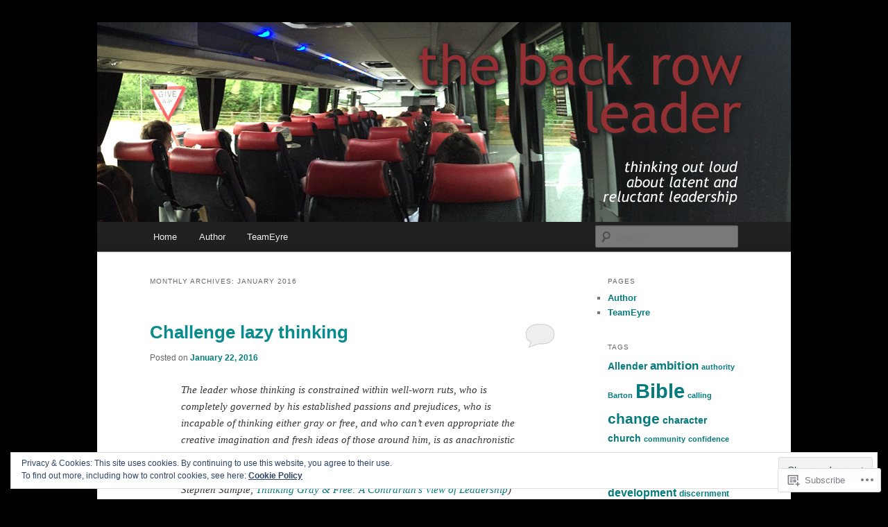

--- FILE ---
content_type: text/html; charset=UTF-8
request_url: https://thebackrowleader.com/2016/01/
body_size: 25604
content:
<!DOCTYPE html>
<!--[if IE 6]>
<html id="ie6" lang="en">
<![endif]-->
<!--[if IE 7]>
<html id="ie7" lang="en">
<![endif]-->
<!--[if IE 8]>
<html id="ie8" lang="en">
<![endif]-->
<!--[if !(IE 6) & !(IE 7) & !(IE 8)]><!-->
<html lang="en">
<!--<![endif]-->
<head>
<meta charset="UTF-8" />
<meta name="viewport" content="width=device-width" />
<title>
January | 2016 | the back row leader	</title>
<link rel="profile" href="https://gmpg.org/xfn/11" />
<link rel="stylesheet" type="text/css" media="all" href="https://s0.wp.com/wp-content/themes/pub/twentyeleven/style.css?m=1741693348i&amp;ver=20190507" />
<link rel="pingback" href="https://thebackrowleader.com/xmlrpc.php">
<!--[if lt IE 9]>
<script src="https://s0.wp.com/wp-content/themes/pub/twentyeleven/js/html5.js?m=1394055389i&amp;ver=3.7.0" type="text/javascript"></script>
<![endif]-->
<meta name='robots' content='max-image-preview:large' />

<!-- Async WordPress.com Remote Login -->
<script id="wpcom_remote_login_js">
var wpcom_remote_login_extra_auth = '';
function wpcom_remote_login_remove_dom_node_id( element_id ) {
	var dom_node = document.getElementById( element_id );
	if ( dom_node ) { dom_node.parentNode.removeChild( dom_node ); }
}
function wpcom_remote_login_remove_dom_node_classes( class_name ) {
	var dom_nodes = document.querySelectorAll( '.' + class_name );
	for ( var i = 0; i < dom_nodes.length; i++ ) {
		dom_nodes[ i ].parentNode.removeChild( dom_nodes[ i ] );
	}
}
function wpcom_remote_login_final_cleanup() {
	wpcom_remote_login_remove_dom_node_classes( "wpcom_remote_login_msg" );
	wpcom_remote_login_remove_dom_node_id( "wpcom_remote_login_key" );
	wpcom_remote_login_remove_dom_node_id( "wpcom_remote_login_validate" );
	wpcom_remote_login_remove_dom_node_id( "wpcom_remote_login_js" );
	wpcom_remote_login_remove_dom_node_id( "wpcom_request_access_iframe" );
	wpcom_remote_login_remove_dom_node_id( "wpcom_request_access_styles" );
}

// Watch for messages back from the remote login
window.addEventListener( "message", function( e ) {
	if ( e.origin === "https://r-login.wordpress.com" ) {
		var data = {};
		try {
			data = JSON.parse( e.data );
		} catch( e ) {
			wpcom_remote_login_final_cleanup();
			return;
		}

		if ( data.msg === 'LOGIN' ) {
			// Clean up the login check iframe
			wpcom_remote_login_remove_dom_node_id( "wpcom_remote_login_key" );

			var id_regex = new RegExp( /^[0-9]+$/ );
			var token_regex = new RegExp( /^.*|.*|.*$/ );
			if (
				token_regex.test( data.token )
				&& id_regex.test( data.wpcomid )
			) {
				// We have everything we need to ask for a login
				var script = document.createElement( "script" );
				script.setAttribute( "id", "wpcom_remote_login_validate" );
				script.src = '/remote-login.php?wpcom_remote_login=validate'
					+ '&wpcomid=' + data.wpcomid
					+ '&token=' + encodeURIComponent( data.token )
					+ '&host=' + window.location.protocol
					+ '//' + window.location.hostname
					+ '&postid=1365'
					+ '&is_singular=';
				document.body.appendChild( script );
			}

			return;
		}

		// Safari ITP, not logged in, so redirect
		if ( data.msg === 'LOGIN-REDIRECT' ) {
			window.location = 'https://wordpress.com/log-in?redirect_to=' + window.location.href;
			return;
		}

		// Safari ITP, storage access failed, remove the request
		if ( data.msg === 'LOGIN-REMOVE' ) {
			var css_zap = 'html { -webkit-transition: margin-top 1s; transition: margin-top 1s; } /* 9001 */ html { margin-top: 0 !important; } * html body { margin-top: 0 !important; } @media screen and ( max-width: 782px ) { html { margin-top: 0 !important; } * html body { margin-top: 0 !important; } }';
			var style_zap = document.createElement( 'style' );
			style_zap.type = 'text/css';
			style_zap.appendChild( document.createTextNode( css_zap ) );
			document.body.appendChild( style_zap );

			var e = document.getElementById( 'wpcom_request_access_iframe' );
			e.parentNode.removeChild( e );

			document.cookie = 'wordpress_com_login_access=denied; path=/; max-age=31536000';

			return;
		}

		// Safari ITP
		if ( data.msg === 'REQUEST_ACCESS' ) {
			console.log( 'request access: safari' );

			// Check ITP iframe enable/disable knob
			if ( wpcom_remote_login_extra_auth !== 'safari_itp_iframe' ) {
				return;
			}

			// If we are in a "private window" there is no ITP.
			var private_window = false;
			try {
				var opendb = window.openDatabase( null, null, null, null );
			} catch( e ) {
				private_window = true;
			}

			if ( private_window ) {
				console.log( 'private window' );
				return;
			}

			var iframe = document.createElement( 'iframe' );
			iframe.id = 'wpcom_request_access_iframe';
			iframe.setAttribute( 'scrolling', 'no' );
			iframe.setAttribute( 'sandbox', 'allow-storage-access-by-user-activation allow-scripts allow-same-origin allow-top-navigation-by-user-activation' );
			iframe.src = 'https://r-login.wordpress.com/remote-login.php?wpcom_remote_login=request_access&origin=' + encodeURIComponent( data.origin ) + '&wpcomid=' + encodeURIComponent( data.wpcomid );

			var css = 'html { -webkit-transition: margin-top 1s; transition: margin-top 1s; } /* 9001 */ html { margin-top: 46px !important; } * html body { margin-top: 46px !important; } @media screen and ( max-width: 660px ) { html { margin-top: 71px !important; } * html body { margin-top: 71px !important; } #wpcom_request_access_iframe { display: block; height: 71px !important; } } #wpcom_request_access_iframe { border: 0px; height: 46px; position: fixed; top: 0; left: 0; width: 100%; min-width: 100%; z-index: 99999; background: #23282d; } ';

			var style = document.createElement( 'style' );
			style.type = 'text/css';
			style.id = 'wpcom_request_access_styles';
			style.appendChild( document.createTextNode( css ) );
			document.body.appendChild( style );

			document.body.appendChild( iframe );
		}

		if ( data.msg === 'DONE' ) {
			wpcom_remote_login_final_cleanup();
		}
	}
}, false );

// Inject the remote login iframe after the page has had a chance to load
// more critical resources
window.addEventListener( "DOMContentLoaded", function( e ) {
	var iframe = document.createElement( "iframe" );
	iframe.style.display = "none";
	iframe.setAttribute( "scrolling", "no" );
	iframe.setAttribute( "id", "wpcom_remote_login_key" );
	iframe.src = "https://r-login.wordpress.com/remote-login.php"
		+ "?wpcom_remote_login=key"
		+ "&origin=aHR0cHM6Ly90aGViYWNrcm93bGVhZGVyLmNvbQ%3D%3D"
		+ "&wpcomid=6391685"
		+ "&time=" + Math.floor( Date.now() / 1000 );
	document.body.appendChild( iframe );
}, false );
</script>
<link rel='dns-prefetch' href='//s0.wp.com' />
<link rel='dns-prefetch' href='//af.pubmine.com' />
<link rel="alternate" type="application/rss+xml" title="the back row leader &raquo; Feed" href="https://thebackrowleader.com/feed/" />
<link rel="alternate" type="application/rss+xml" title="the back row leader &raquo; Comments Feed" href="https://thebackrowleader.com/comments/feed/" />
	<script type="text/javascript">
		/* <![CDATA[ */
		function addLoadEvent(func) {
			var oldonload = window.onload;
			if (typeof window.onload != 'function') {
				window.onload = func;
			} else {
				window.onload = function () {
					oldonload();
					func();
				}
			}
		}
		/* ]]> */
	</script>
	<link crossorigin='anonymous' rel='stylesheet' id='all-css-0-1' href='/wp-content/mu-plugins/widgets/eu-cookie-law/templates/style.css?m=1642463000i&cssminify=yes' type='text/css' media='all' />
<style id='wp-emoji-styles-inline-css'>

	img.wp-smiley, img.emoji {
		display: inline !important;
		border: none !important;
		box-shadow: none !important;
		height: 1em !important;
		width: 1em !important;
		margin: 0 0.07em !important;
		vertical-align: -0.1em !important;
		background: none !important;
		padding: 0 !important;
	}
/*# sourceURL=wp-emoji-styles-inline-css */
</style>
<link crossorigin='anonymous' rel='stylesheet' id='all-css-2-1' href='/wp-content/plugins/gutenberg-core/v22.2.0/build/styles/block-library/style.css?m=1764855221i&cssminify=yes' type='text/css' media='all' />
<style id='wp-block-library-inline-css'>
.has-text-align-justify {
	text-align:justify;
}
.has-text-align-justify{text-align:justify;}

/*# sourceURL=wp-block-library-inline-css */
</style><style id='global-styles-inline-css'>
:root{--wp--preset--aspect-ratio--square: 1;--wp--preset--aspect-ratio--4-3: 4/3;--wp--preset--aspect-ratio--3-4: 3/4;--wp--preset--aspect-ratio--3-2: 3/2;--wp--preset--aspect-ratio--2-3: 2/3;--wp--preset--aspect-ratio--16-9: 16/9;--wp--preset--aspect-ratio--9-16: 9/16;--wp--preset--color--black: #000;--wp--preset--color--cyan-bluish-gray: #abb8c3;--wp--preset--color--white: #fff;--wp--preset--color--pale-pink: #f78da7;--wp--preset--color--vivid-red: #cf2e2e;--wp--preset--color--luminous-vivid-orange: #ff6900;--wp--preset--color--luminous-vivid-amber: #fcb900;--wp--preset--color--light-green-cyan: #7bdcb5;--wp--preset--color--vivid-green-cyan: #00d084;--wp--preset--color--pale-cyan-blue: #8ed1fc;--wp--preset--color--vivid-cyan-blue: #0693e3;--wp--preset--color--vivid-purple: #9b51e0;--wp--preset--color--blue: #1982d1;--wp--preset--color--dark-gray: #373737;--wp--preset--color--medium-gray: #666;--wp--preset--color--light-gray: #e2e2e2;--wp--preset--gradient--vivid-cyan-blue-to-vivid-purple: linear-gradient(135deg,rgb(6,147,227) 0%,rgb(155,81,224) 100%);--wp--preset--gradient--light-green-cyan-to-vivid-green-cyan: linear-gradient(135deg,rgb(122,220,180) 0%,rgb(0,208,130) 100%);--wp--preset--gradient--luminous-vivid-amber-to-luminous-vivid-orange: linear-gradient(135deg,rgb(252,185,0) 0%,rgb(255,105,0) 100%);--wp--preset--gradient--luminous-vivid-orange-to-vivid-red: linear-gradient(135deg,rgb(255,105,0) 0%,rgb(207,46,46) 100%);--wp--preset--gradient--very-light-gray-to-cyan-bluish-gray: linear-gradient(135deg,rgb(238,238,238) 0%,rgb(169,184,195) 100%);--wp--preset--gradient--cool-to-warm-spectrum: linear-gradient(135deg,rgb(74,234,220) 0%,rgb(151,120,209) 20%,rgb(207,42,186) 40%,rgb(238,44,130) 60%,rgb(251,105,98) 80%,rgb(254,248,76) 100%);--wp--preset--gradient--blush-light-purple: linear-gradient(135deg,rgb(255,206,236) 0%,rgb(152,150,240) 100%);--wp--preset--gradient--blush-bordeaux: linear-gradient(135deg,rgb(254,205,165) 0%,rgb(254,45,45) 50%,rgb(107,0,62) 100%);--wp--preset--gradient--luminous-dusk: linear-gradient(135deg,rgb(255,203,112) 0%,rgb(199,81,192) 50%,rgb(65,88,208) 100%);--wp--preset--gradient--pale-ocean: linear-gradient(135deg,rgb(255,245,203) 0%,rgb(182,227,212) 50%,rgb(51,167,181) 100%);--wp--preset--gradient--electric-grass: linear-gradient(135deg,rgb(202,248,128) 0%,rgb(113,206,126) 100%);--wp--preset--gradient--midnight: linear-gradient(135deg,rgb(2,3,129) 0%,rgb(40,116,252) 100%);--wp--preset--font-size--small: 13px;--wp--preset--font-size--medium: 20px;--wp--preset--font-size--large: 36px;--wp--preset--font-size--x-large: 42px;--wp--preset--font-family--albert-sans: 'Albert Sans', sans-serif;--wp--preset--font-family--alegreya: Alegreya, serif;--wp--preset--font-family--arvo: Arvo, serif;--wp--preset--font-family--bodoni-moda: 'Bodoni Moda', serif;--wp--preset--font-family--bricolage-grotesque: 'Bricolage Grotesque', sans-serif;--wp--preset--font-family--cabin: Cabin, sans-serif;--wp--preset--font-family--chivo: Chivo, sans-serif;--wp--preset--font-family--commissioner: Commissioner, sans-serif;--wp--preset--font-family--cormorant: Cormorant, serif;--wp--preset--font-family--courier-prime: 'Courier Prime', monospace;--wp--preset--font-family--crimson-pro: 'Crimson Pro', serif;--wp--preset--font-family--dm-mono: 'DM Mono', monospace;--wp--preset--font-family--dm-sans: 'DM Sans', sans-serif;--wp--preset--font-family--dm-serif-display: 'DM Serif Display', serif;--wp--preset--font-family--domine: Domine, serif;--wp--preset--font-family--eb-garamond: 'EB Garamond', serif;--wp--preset--font-family--epilogue: Epilogue, sans-serif;--wp--preset--font-family--fahkwang: Fahkwang, sans-serif;--wp--preset--font-family--figtree: Figtree, sans-serif;--wp--preset--font-family--fira-sans: 'Fira Sans', sans-serif;--wp--preset--font-family--fjalla-one: 'Fjalla One', sans-serif;--wp--preset--font-family--fraunces: Fraunces, serif;--wp--preset--font-family--gabarito: Gabarito, system-ui;--wp--preset--font-family--ibm-plex-mono: 'IBM Plex Mono', monospace;--wp--preset--font-family--ibm-plex-sans: 'IBM Plex Sans', sans-serif;--wp--preset--font-family--ibarra-real-nova: 'Ibarra Real Nova', serif;--wp--preset--font-family--instrument-serif: 'Instrument Serif', serif;--wp--preset--font-family--inter: Inter, sans-serif;--wp--preset--font-family--josefin-sans: 'Josefin Sans', sans-serif;--wp--preset--font-family--jost: Jost, sans-serif;--wp--preset--font-family--libre-baskerville: 'Libre Baskerville', serif;--wp--preset--font-family--libre-franklin: 'Libre Franklin', sans-serif;--wp--preset--font-family--literata: Literata, serif;--wp--preset--font-family--lora: Lora, serif;--wp--preset--font-family--merriweather: Merriweather, serif;--wp--preset--font-family--montserrat: Montserrat, sans-serif;--wp--preset--font-family--newsreader: Newsreader, serif;--wp--preset--font-family--noto-sans-mono: 'Noto Sans Mono', sans-serif;--wp--preset--font-family--nunito: Nunito, sans-serif;--wp--preset--font-family--open-sans: 'Open Sans', sans-serif;--wp--preset--font-family--overpass: Overpass, sans-serif;--wp--preset--font-family--pt-serif: 'PT Serif', serif;--wp--preset--font-family--petrona: Petrona, serif;--wp--preset--font-family--piazzolla: Piazzolla, serif;--wp--preset--font-family--playfair-display: 'Playfair Display', serif;--wp--preset--font-family--plus-jakarta-sans: 'Plus Jakarta Sans', sans-serif;--wp--preset--font-family--poppins: Poppins, sans-serif;--wp--preset--font-family--raleway: Raleway, sans-serif;--wp--preset--font-family--roboto: Roboto, sans-serif;--wp--preset--font-family--roboto-slab: 'Roboto Slab', serif;--wp--preset--font-family--rubik: Rubik, sans-serif;--wp--preset--font-family--rufina: Rufina, serif;--wp--preset--font-family--sora: Sora, sans-serif;--wp--preset--font-family--source-sans-3: 'Source Sans 3', sans-serif;--wp--preset--font-family--source-serif-4: 'Source Serif 4', serif;--wp--preset--font-family--space-mono: 'Space Mono', monospace;--wp--preset--font-family--syne: Syne, sans-serif;--wp--preset--font-family--texturina: Texturina, serif;--wp--preset--font-family--urbanist: Urbanist, sans-serif;--wp--preset--font-family--work-sans: 'Work Sans', sans-serif;--wp--preset--spacing--20: 0.44rem;--wp--preset--spacing--30: 0.67rem;--wp--preset--spacing--40: 1rem;--wp--preset--spacing--50: 1.5rem;--wp--preset--spacing--60: 2.25rem;--wp--preset--spacing--70: 3.38rem;--wp--preset--spacing--80: 5.06rem;--wp--preset--shadow--natural: 6px 6px 9px rgba(0, 0, 0, 0.2);--wp--preset--shadow--deep: 12px 12px 50px rgba(0, 0, 0, 0.4);--wp--preset--shadow--sharp: 6px 6px 0px rgba(0, 0, 0, 0.2);--wp--preset--shadow--outlined: 6px 6px 0px -3px rgb(255, 255, 255), 6px 6px rgb(0, 0, 0);--wp--preset--shadow--crisp: 6px 6px 0px rgb(0, 0, 0);}:where(.is-layout-flex){gap: 0.5em;}:where(.is-layout-grid){gap: 0.5em;}body .is-layout-flex{display: flex;}.is-layout-flex{flex-wrap: wrap;align-items: center;}.is-layout-flex > :is(*, div){margin: 0;}body .is-layout-grid{display: grid;}.is-layout-grid > :is(*, div){margin: 0;}:where(.wp-block-columns.is-layout-flex){gap: 2em;}:where(.wp-block-columns.is-layout-grid){gap: 2em;}:where(.wp-block-post-template.is-layout-flex){gap: 1.25em;}:where(.wp-block-post-template.is-layout-grid){gap: 1.25em;}.has-black-color{color: var(--wp--preset--color--black) !important;}.has-cyan-bluish-gray-color{color: var(--wp--preset--color--cyan-bluish-gray) !important;}.has-white-color{color: var(--wp--preset--color--white) !important;}.has-pale-pink-color{color: var(--wp--preset--color--pale-pink) !important;}.has-vivid-red-color{color: var(--wp--preset--color--vivid-red) !important;}.has-luminous-vivid-orange-color{color: var(--wp--preset--color--luminous-vivid-orange) !important;}.has-luminous-vivid-amber-color{color: var(--wp--preset--color--luminous-vivid-amber) !important;}.has-light-green-cyan-color{color: var(--wp--preset--color--light-green-cyan) !important;}.has-vivid-green-cyan-color{color: var(--wp--preset--color--vivid-green-cyan) !important;}.has-pale-cyan-blue-color{color: var(--wp--preset--color--pale-cyan-blue) !important;}.has-vivid-cyan-blue-color{color: var(--wp--preset--color--vivid-cyan-blue) !important;}.has-vivid-purple-color{color: var(--wp--preset--color--vivid-purple) !important;}.has-black-background-color{background-color: var(--wp--preset--color--black) !important;}.has-cyan-bluish-gray-background-color{background-color: var(--wp--preset--color--cyan-bluish-gray) !important;}.has-white-background-color{background-color: var(--wp--preset--color--white) !important;}.has-pale-pink-background-color{background-color: var(--wp--preset--color--pale-pink) !important;}.has-vivid-red-background-color{background-color: var(--wp--preset--color--vivid-red) !important;}.has-luminous-vivid-orange-background-color{background-color: var(--wp--preset--color--luminous-vivid-orange) !important;}.has-luminous-vivid-amber-background-color{background-color: var(--wp--preset--color--luminous-vivid-amber) !important;}.has-light-green-cyan-background-color{background-color: var(--wp--preset--color--light-green-cyan) !important;}.has-vivid-green-cyan-background-color{background-color: var(--wp--preset--color--vivid-green-cyan) !important;}.has-pale-cyan-blue-background-color{background-color: var(--wp--preset--color--pale-cyan-blue) !important;}.has-vivid-cyan-blue-background-color{background-color: var(--wp--preset--color--vivid-cyan-blue) !important;}.has-vivid-purple-background-color{background-color: var(--wp--preset--color--vivid-purple) !important;}.has-black-border-color{border-color: var(--wp--preset--color--black) !important;}.has-cyan-bluish-gray-border-color{border-color: var(--wp--preset--color--cyan-bluish-gray) !important;}.has-white-border-color{border-color: var(--wp--preset--color--white) !important;}.has-pale-pink-border-color{border-color: var(--wp--preset--color--pale-pink) !important;}.has-vivid-red-border-color{border-color: var(--wp--preset--color--vivid-red) !important;}.has-luminous-vivid-orange-border-color{border-color: var(--wp--preset--color--luminous-vivid-orange) !important;}.has-luminous-vivid-amber-border-color{border-color: var(--wp--preset--color--luminous-vivid-amber) !important;}.has-light-green-cyan-border-color{border-color: var(--wp--preset--color--light-green-cyan) !important;}.has-vivid-green-cyan-border-color{border-color: var(--wp--preset--color--vivid-green-cyan) !important;}.has-pale-cyan-blue-border-color{border-color: var(--wp--preset--color--pale-cyan-blue) !important;}.has-vivid-cyan-blue-border-color{border-color: var(--wp--preset--color--vivid-cyan-blue) !important;}.has-vivid-purple-border-color{border-color: var(--wp--preset--color--vivid-purple) !important;}.has-vivid-cyan-blue-to-vivid-purple-gradient-background{background: var(--wp--preset--gradient--vivid-cyan-blue-to-vivid-purple) !important;}.has-light-green-cyan-to-vivid-green-cyan-gradient-background{background: var(--wp--preset--gradient--light-green-cyan-to-vivid-green-cyan) !important;}.has-luminous-vivid-amber-to-luminous-vivid-orange-gradient-background{background: var(--wp--preset--gradient--luminous-vivid-amber-to-luminous-vivid-orange) !important;}.has-luminous-vivid-orange-to-vivid-red-gradient-background{background: var(--wp--preset--gradient--luminous-vivid-orange-to-vivid-red) !important;}.has-very-light-gray-to-cyan-bluish-gray-gradient-background{background: var(--wp--preset--gradient--very-light-gray-to-cyan-bluish-gray) !important;}.has-cool-to-warm-spectrum-gradient-background{background: var(--wp--preset--gradient--cool-to-warm-spectrum) !important;}.has-blush-light-purple-gradient-background{background: var(--wp--preset--gradient--blush-light-purple) !important;}.has-blush-bordeaux-gradient-background{background: var(--wp--preset--gradient--blush-bordeaux) !important;}.has-luminous-dusk-gradient-background{background: var(--wp--preset--gradient--luminous-dusk) !important;}.has-pale-ocean-gradient-background{background: var(--wp--preset--gradient--pale-ocean) !important;}.has-electric-grass-gradient-background{background: var(--wp--preset--gradient--electric-grass) !important;}.has-midnight-gradient-background{background: var(--wp--preset--gradient--midnight) !important;}.has-small-font-size{font-size: var(--wp--preset--font-size--small) !important;}.has-medium-font-size{font-size: var(--wp--preset--font-size--medium) !important;}.has-large-font-size{font-size: var(--wp--preset--font-size--large) !important;}.has-x-large-font-size{font-size: var(--wp--preset--font-size--x-large) !important;}.has-albert-sans-font-family{font-family: var(--wp--preset--font-family--albert-sans) !important;}.has-alegreya-font-family{font-family: var(--wp--preset--font-family--alegreya) !important;}.has-arvo-font-family{font-family: var(--wp--preset--font-family--arvo) !important;}.has-bodoni-moda-font-family{font-family: var(--wp--preset--font-family--bodoni-moda) !important;}.has-bricolage-grotesque-font-family{font-family: var(--wp--preset--font-family--bricolage-grotesque) !important;}.has-cabin-font-family{font-family: var(--wp--preset--font-family--cabin) !important;}.has-chivo-font-family{font-family: var(--wp--preset--font-family--chivo) !important;}.has-commissioner-font-family{font-family: var(--wp--preset--font-family--commissioner) !important;}.has-cormorant-font-family{font-family: var(--wp--preset--font-family--cormorant) !important;}.has-courier-prime-font-family{font-family: var(--wp--preset--font-family--courier-prime) !important;}.has-crimson-pro-font-family{font-family: var(--wp--preset--font-family--crimson-pro) !important;}.has-dm-mono-font-family{font-family: var(--wp--preset--font-family--dm-mono) !important;}.has-dm-sans-font-family{font-family: var(--wp--preset--font-family--dm-sans) !important;}.has-dm-serif-display-font-family{font-family: var(--wp--preset--font-family--dm-serif-display) !important;}.has-domine-font-family{font-family: var(--wp--preset--font-family--domine) !important;}.has-eb-garamond-font-family{font-family: var(--wp--preset--font-family--eb-garamond) !important;}.has-epilogue-font-family{font-family: var(--wp--preset--font-family--epilogue) !important;}.has-fahkwang-font-family{font-family: var(--wp--preset--font-family--fahkwang) !important;}.has-figtree-font-family{font-family: var(--wp--preset--font-family--figtree) !important;}.has-fira-sans-font-family{font-family: var(--wp--preset--font-family--fira-sans) !important;}.has-fjalla-one-font-family{font-family: var(--wp--preset--font-family--fjalla-one) !important;}.has-fraunces-font-family{font-family: var(--wp--preset--font-family--fraunces) !important;}.has-gabarito-font-family{font-family: var(--wp--preset--font-family--gabarito) !important;}.has-ibm-plex-mono-font-family{font-family: var(--wp--preset--font-family--ibm-plex-mono) !important;}.has-ibm-plex-sans-font-family{font-family: var(--wp--preset--font-family--ibm-plex-sans) !important;}.has-ibarra-real-nova-font-family{font-family: var(--wp--preset--font-family--ibarra-real-nova) !important;}.has-instrument-serif-font-family{font-family: var(--wp--preset--font-family--instrument-serif) !important;}.has-inter-font-family{font-family: var(--wp--preset--font-family--inter) !important;}.has-josefin-sans-font-family{font-family: var(--wp--preset--font-family--josefin-sans) !important;}.has-jost-font-family{font-family: var(--wp--preset--font-family--jost) !important;}.has-libre-baskerville-font-family{font-family: var(--wp--preset--font-family--libre-baskerville) !important;}.has-libre-franklin-font-family{font-family: var(--wp--preset--font-family--libre-franklin) !important;}.has-literata-font-family{font-family: var(--wp--preset--font-family--literata) !important;}.has-lora-font-family{font-family: var(--wp--preset--font-family--lora) !important;}.has-merriweather-font-family{font-family: var(--wp--preset--font-family--merriweather) !important;}.has-montserrat-font-family{font-family: var(--wp--preset--font-family--montserrat) !important;}.has-newsreader-font-family{font-family: var(--wp--preset--font-family--newsreader) !important;}.has-noto-sans-mono-font-family{font-family: var(--wp--preset--font-family--noto-sans-mono) !important;}.has-nunito-font-family{font-family: var(--wp--preset--font-family--nunito) !important;}.has-open-sans-font-family{font-family: var(--wp--preset--font-family--open-sans) !important;}.has-overpass-font-family{font-family: var(--wp--preset--font-family--overpass) !important;}.has-pt-serif-font-family{font-family: var(--wp--preset--font-family--pt-serif) !important;}.has-petrona-font-family{font-family: var(--wp--preset--font-family--petrona) !important;}.has-piazzolla-font-family{font-family: var(--wp--preset--font-family--piazzolla) !important;}.has-playfair-display-font-family{font-family: var(--wp--preset--font-family--playfair-display) !important;}.has-plus-jakarta-sans-font-family{font-family: var(--wp--preset--font-family--plus-jakarta-sans) !important;}.has-poppins-font-family{font-family: var(--wp--preset--font-family--poppins) !important;}.has-raleway-font-family{font-family: var(--wp--preset--font-family--raleway) !important;}.has-roboto-font-family{font-family: var(--wp--preset--font-family--roboto) !important;}.has-roboto-slab-font-family{font-family: var(--wp--preset--font-family--roboto-slab) !important;}.has-rubik-font-family{font-family: var(--wp--preset--font-family--rubik) !important;}.has-rufina-font-family{font-family: var(--wp--preset--font-family--rufina) !important;}.has-sora-font-family{font-family: var(--wp--preset--font-family--sora) !important;}.has-source-sans-3-font-family{font-family: var(--wp--preset--font-family--source-sans-3) !important;}.has-source-serif-4-font-family{font-family: var(--wp--preset--font-family--source-serif-4) !important;}.has-space-mono-font-family{font-family: var(--wp--preset--font-family--space-mono) !important;}.has-syne-font-family{font-family: var(--wp--preset--font-family--syne) !important;}.has-texturina-font-family{font-family: var(--wp--preset--font-family--texturina) !important;}.has-urbanist-font-family{font-family: var(--wp--preset--font-family--urbanist) !important;}.has-work-sans-font-family{font-family: var(--wp--preset--font-family--work-sans) !important;}
/*# sourceURL=global-styles-inline-css */
</style>

<style id='classic-theme-styles-inline-css'>
/*! This file is auto-generated */
.wp-block-button__link{color:#fff;background-color:#32373c;border-radius:9999px;box-shadow:none;text-decoration:none;padding:calc(.667em + 2px) calc(1.333em + 2px);font-size:1.125em}.wp-block-file__button{background:#32373c;color:#fff;text-decoration:none}
/*# sourceURL=/wp-includes/css/classic-themes.min.css */
</style>
<link crossorigin='anonymous' rel='stylesheet' id='all-css-4-1' href='/_static/??-eJyNT9luwkAM/CEcK6GC9KHiW3KYZWEvrZ2k+XucoBaqShEvlj2aw4NTgi4GoSCY3GBsYOxi62J3Y6yKsi5KYOuTI8g0Fh/YW5ZfBrDMjoqOeYcvRn6Ap1cmxX1qZGF46m1DjrzStmST7Q2JyvlnB6HvbUnSGGjblIkZdHo7eJCLZvE/3QPGNLQokwKz/jRSwEett+lrfViTt17LpL5GV7MWep5bIkMR9JtGbAx/Dji7xuZFevJf5aEu631VfR6vd67wq70=&cssminify=yes' type='text/css' media='all' />
<style id='jetpack-global-styles-frontend-style-inline-css'>
:root { --font-headings: unset; --font-base: unset; --font-headings-default: -apple-system,BlinkMacSystemFont,"Segoe UI",Roboto,Oxygen-Sans,Ubuntu,Cantarell,"Helvetica Neue",sans-serif; --font-base-default: -apple-system,BlinkMacSystemFont,"Segoe UI",Roboto,Oxygen-Sans,Ubuntu,Cantarell,"Helvetica Neue",sans-serif;}
/*# sourceURL=jetpack-global-styles-frontend-style-inline-css */
</style>
<link crossorigin='anonymous' rel='stylesheet' id='all-css-6-1' href='/wp-content/themes/h4/global.css?m=1420737423i&cssminify=yes' type='text/css' media='all' />
<script type="text/javascript" id="wpcom-actionbar-placeholder-js-extra">
/* <![CDATA[ */
var actionbardata = {"siteID":"6391685","postID":"0","siteURL":"https://thebackrowleader.com","xhrURL":"https://thebackrowleader.com/wp-admin/admin-ajax.php","nonce":"2b4b87fe72","isLoggedIn":"","statusMessage":"","subsEmailDefault":"instantly","proxyScriptUrl":"https://s0.wp.com/wp-content/js/wpcom-proxy-request.js?m=1513050504i&amp;ver=20211021","i18n":{"followedText":"New posts from this site will now appear in your \u003Ca href=\"https://wordpress.com/reader\"\u003EReader\u003C/a\u003E","foldBar":"Collapse this bar","unfoldBar":"Expand this bar","shortLinkCopied":"Shortlink copied to clipboard."}};
//# sourceURL=wpcom-actionbar-placeholder-js-extra
/* ]]> */
</script>
<script type="text/javascript" id="jetpack-mu-wpcom-settings-js-before">
/* <![CDATA[ */
var JETPACK_MU_WPCOM_SETTINGS = {"assetsUrl":"https://s0.wp.com/wp-content/mu-plugins/jetpack-mu-wpcom-plugin/sun/jetpack_vendor/automattic/jetpack-mu-wpcom/src/build/"};
//# sourceURL=jetpack-mu-wpcom-settings-js-before
/* ]]> */
</script>
<script crossorigin='anonymous' type='text/javascript'  src='/_static/??/wp-content/js/rlt-proxy.js,/wp-content/blog-plugins/wordads-classes/js/cmp/v2/cmp-non-gdpr.js?m=1720530689j'></script>
<script type="text/javascript" id="rlt-proxy-js-after">
/* <![CDATA[ */
	rltInitialize( {"token":null,"iframeOrigins":["https:\/\/widgets.wp.com"]} );
//# sourceURL=rlt-proxy-js-after
/* ]]> */
</script>
<link rel="EditURI" type="application/rsd+xml" title="RSD" href="https://thebackrowleader.wordpress.com/xmlrpc.php?rsd" />
<meta name="generator" content="WordPress.com" />

<!-- Jetpack Open Graph Tags -->
<meta property="og:type" content="website" />
<meta property="og:title" content="January 2016 &#8211; the back row leader" />
<meta property="og:site_name" content="the back row leader" />
<meta property="og:image" content="https://s0.wp.com/i/blank.jpg?m=1383295312i" />
<meta property="og:image:width" content="200" />
<meta property="og:image:height" content="200" />
<meta property="og:image:alt" content="" />
<meta property="og:locale" content="en_US" />
<meta name="twitter:creator" content="@reyre" />
<meta name="twitter:site" content="@reyre" />

<!-- End Jetpack Open Graph Tags -->
<link rel="shortcut icon" type="image/x-icon" href="https://s0.wp.com/i/favicon.ico?m=1713425267i" sizes="16x16 24x24 32x32 48x48" />
<link rel="icon" type="image/x-icon" href="https://s0.wp.com/i/favicon.ico?m=1713425267i" sizes="16x16 24x24 32x32 48x48" />
<link rel="apple-touch-icon" href="https://s0.wp.com/i/webclip.png?m=1713868326i" />
<link rel='openid.server' href='https://thebackrowleader.com/?openidserver=1' />
<link rel='openid.delegate' href='https://thebackrowleader.com/' />
<link rel="search" type="application/opensearchdescription+xml" href="https://thebackrowleader.com/osd.xml" title="the back row leader" />
<link rel="search" type="application/opensearchdescription+xml" href="https://s1.wp.com/opensearch.xml" title="WordPress.com" />
<meta name="theme-color" content="#000000" />
<meta name="description" content="2 posts published by royeyre during January 2016" />
		<style type="text/css" id="twentyeleven-header-css">
				#site-title,
		#site-description {
			position: absolute;
			clip: rect(1px 1px 1px 1px); /* IE6, IE7 */
			clip: rect(1px, 1px, 1px, 1px);
		}
				</style>
	<style type="text/css" id="custom-background-css">
body.custom-background { background-color: #000000; }
</style>
	<script type="text/javascript">
/* <![CDATA[ */
var wa_client = {}; wa_client.cmd = []; wa_client.config = { 'blog_id': 6391685, 'blog_language': 'en', 'is_wordads': false, 'hosting_type': 0, 'afp_account_id': null, 'afp_host_id': 5038568878849053, 'theme': 'pub/twentyeleven', '_': { 'title': 'Advertisement', 'privacy_settings': 'Privacy Settings' }, 'formats': [ 'belowpost', 'bottom_sticky', 'sidebar_sticky_right', 'sidebar', 'gutenberg_rectangle', 'gutenberg_leaderboard', 'gutenberg_mobile_leaderboard', 'gutenberg_skyscraper' ] };
/* ]]> */
</script>
		<script type="text/javascript">

			window.doNotSellCallback = function() {

				var linkElements = [
					'a[href="https://wordpress.com/?ref=footer_blog"]',
					'a[href="https://wordpress.com/?ref=footer_website"]',
					'a[href="https://wordpress.com/?ref=vertical_footer"]',
					'a[href^="https://wordpress.com/?ref=footer_segment_"]',
				].join(',');

				var dnsLink = document.createElement( 'a' );
				dnsLink.href = 'https://wordpress.com/advertising-program-optout/';
				dnsLink.classList.add( 'do-not-sell-link' );
				dnsLink.rel = 'nofollow';
				dnsLink.style.marginLeft = '0.5em';
				dnsLink.textContent = 'Do Not Sell or Share My Personal Information';

				var creditLinks = document.querySelectorAll( linkElements );

				if ( 0 === creditLinks.length ) {
					return false;
				}

				Array.prototype.forEach.call( creditLinks, function( el ) {
					el.insertAdjacentElement( 'afterend', dnsLink );
				});

				return true;
			};

		</script>
		<style type="text/css" id="custom-colors-css">#access {
	background-image: -webkit-linear-gradient( rgba(0,0,0,0), rgba(0,0,0,0.08) );
	background-image: -moz-linear-gradient( rgba(0,0,0,0), rgba(0,0,0,0.08) );
	background-image: linear-gradient( rgba(0,0,0,0), rgba(0,0,0,0.08) );
	box-shadow: rgba(0, 0, 0, 0.2) 0px 1px 2px;
}
#branding .only-search #s { border-color: #000;}
#branding .only-search #s { border-color: rgba( 0, 0, 0, 0.2 );}
#site-generator { border-color: #000;}
#site-generator { border-color: rgba( 0, 0, 0, 0.1 );}
#branding .only-search #s { background-color: #fff;}
#branding .only-search #s { background-color: rgba( 255, 255, 255, 0.4 );}
#branding .only-search #s:focus { background-color: #fff;}
#branding .only-search #s:focus { background-color: rgba( 255, 255, 255, 0.9 );}
#access a { color: #EEEEEE;}
#access li:hover > a, #access a:focus { color: #E0E0E0;}
#branding .only-search #s { color: #E0E0E0;}
body { background-color: #000000;}
#site-generator { background-color: #000000;}
#site-generator { background-color: rgba( 0, 0, 0, 0.1 );}
#branding { border-color: #000000;}
#access { background-color: #222222;}
#access li:hover > a, #access a:focus { background: #066769;}
.entry-title, .entry-title a, .singular .entry-title { color: #0A8C8E;}
.entry-title a:hover, .entry-title a:focus { color: #065D5F;}
a, #site-title a:focus, #site-title a:hover, #site-title a:active, .entry-title a:active, .widget_twentyeleven_ephemera .comments-link a:hover, section.recent-posts .other-recent-posts a[rel="bookmark"]:hover, section.recent-posts .other-recent-posts .comments-link a:hover, .format-image footer.entry-meta a:hover, #site-generator a:hover { color: #067B7D;}
section.recent-posts .other-recent-posts .comments-link a:hover { border-color: #0a8c8e;}
article.feature-image.small .entry-summary p a:hover, .entry-header .comments-link a:hover, .entry-header .comments-link a:focus, .entry-header .comments-link a:active, .feature-slider a.active { background-color: #0a8c8e;}
</style>
<script type="text/javascript">
	window.google_analytics_uacct = "UA-52447-2";
</script>

<script type="text/javascript">
	var _gaq = _gaq || [];
	_gaq.push(['_setAccount', 'UA-52447-2']);
	_gaq.push(['_gat._anonymizeIp']);
	_gaq.push(['_setDomainName', 'none']);
	_gaq.push(['_setAllowLinker', true]);
	_gaq.push(['_initData']);
	_gaq.push(['_trackPageview']);

	(function() {
		var ga = document.createElement('script'); ga.type = 'text/javascript'; ga.async = true;
		ga.src = ('https:' == document.location.protocol ? 'https://ssl' : 'http://www') + '.google-analytics.com/ga.js';
		(document.getElementsByTagName('head')[0] || document.getElementsByTagName('body')[0]).appendChild(ga);
	})();
</script>
<link crossorigin='anonymous' rel='stylesheet' id='all-css-0-3' href='/wp-content/mu-plugins/jetpack-plugin/sun/modules/widgets/top-posts/style.css?m=1753279645i&cssminify=yes' type='text/css' media='all' />
</head>

<body class="archive date custom-background wp-embed-responsive wp-theme-pubtwentyeleven customizer-styles-applied single-author two-column right-sidebar jetpack-reblog-enabled">
<div class="skip-link"><a class="assistive-text" href="#content">Skip to primary content</a></div><div class="skip-link"><a class="assistive-text" href="#secondary">Skip to secondary content</a></div><div id="page" class="hfeed">
	<header id="branding">
			<hgroup>
				<h1 id="site-title"><span><a href="https://thebackrowleader.com/" rel="home">the back row leader</a></span></h1>
				<h2 id="site-description">thinking out loud about latent and reluctant leadership</h2>
			</hgroup>

						<a href="https://thebackrowleader.com/">
									<img src="https://thebackrowleader.com/wp-content/uploads/2018/04/backrowleader-header-20182.jpg" width="1000" height="288" alt="the back row leader" />
								</a>
			
						<div class="only-search with-image">
					<form method="get" id="searchform" action="https://thebackrowleader.com/">
		<label for="s" class="assistive-text">Search</label>
		<input type="text" class="field" name="s" id="s" placeholder="Search" />
		<input type="submit" class="submit" name="submit" id="searchsubmit" value="Search" />
	</form>
			</div>
				
			<nav id="access">
				<h3 class="assistive-text">Main menu</h3>
				<div class="menu"><ul>
<li ><a href="https://thebackrowleader.com/">Home</a></li><li class="page_item page-item-2"><a href="https://thebackrowleader.com/about/">Author</a></li>
<li class="page_item page-item-1691"><a href="https://thebackrowleader.com/teameyre/">TeamEyre</a></li>
</ul></div>
			</nav><!-- #access -->
	</header><!-- #branding -->


	<div id="main">

		<section id="primary">
			<div id="content" role="main">

			
				<header class="page-header">
					<h1 class="page-title">
						Monthly Archives: <span>January 2016</span>					</h1>
				</header>

				
				
					
	<article id="post-1365" class="post-1365 post type-post status-publish format-standard hentry category-design-thinking category-innovation category-leadership tag-challenge tag-courage tag-creativity tag-design-thinking tag-follower tag-ideas tag-innovation tag-leadership tag-participation tag-sample tag-trial-and-error">
		<header class="entry-header">
						<h1 class="entry-title"><a href="https://thebackrowleader.com/2016/01/22/1365/" rel="bookmark">Challenge lazy thinking</a></h1>
			
						<div class="entry-meta">
				<span class="sep">Posted on </span><a href="https://thebackrowleader.com/2016/01/22/1365/" title="11:48 am" rel="bookmark"><time class="entry-date" datetime="2016-01-22T11:48:35-05:00">January 22, 2016</time></a><span class="by-author"> <span class="sep"> by </span> <span class="author vcard"><a class="url fn n" href="https://thebackrowleader.com/author/royeyre/" title="View all posts by royeyre" rel="author">royeyre</a></span></span>			</div><!-- .entry-meta -->
			
						<div class="comments-link">
				<a href="https://thebackrowleader.com/2016/01/22/1365/#respond"><span class="leave-reply">Reply</span></a>			</div>
					</header><!-- .entry-header -->

				<div class="entry-content">
			<blockquote><p>The leader whose thinking is constrained within well-worn ruts, who is completely governed by his established passions and prejudices, who is incapable of thinking either gray or free, and who can’t even appropriate the creative imagination and fresh ideas of those around him, is as anachronistic and ineffective as the dinosaur. He may by dint of circumstances remain in power, but his followers would almost certainly be better off without him. (Dr. Stephen Sample, <a href="https://news.usc.edu/25564/Thinking-Gray-amp-Free-A-Contrarian-s-View-of-Leadership/" target="_blank">Thinking Gray &amp; Free: A Contrarian’s View of Leadership</a>)</p></blockquote>
<p>In my last blog post that spelled out what I call <a href="https://thebackrowleader.com/2016/01/12/leading-as-an-art-director/" target="_blank">leading as an art director</a>, I promoted the idea of gaining buy-in and then letting an idea go. Letting go doesn&#8217;t mean the leader can&#8217;t continue to feed the idea. He or she needs to do this by challenging lazy thinking and by destroying natural constraints to thinking. Here are four ways to do that:</p>
<p><strong>1. The threshing floor.</strong> I love the concept of the threshing floor, where ideas can be tossed in the air to see what solid nuggets of wheat fall to the ground while the chaff blows away. I am a proponent of &#8220;thinking out loud.&#8221; Until an idea is stated and turned over a few times, you don&#8217;t know its value. I believe everyone has something to contribute, so when a meeting ends and someone never spoke up, I wonder what held back. I&#8217;m convinced introverts could solve most of the world&#8217;s problems, but they&#8217;re happy to take their solutions to the grave!</p>
<p><strong>2. Design thinking.</strong> I can&#8217;t articulate the concept of design thinking as taught at Stanford&#8217;s d.school, but I learned the concepts the hard way, through five years of undergrad training and nine years of practice. One basic tenet is that the ideal is not ready-aim-fire as much as ready-fire-aim-fire again. In other words, don&#8217;t analyze something to death before you ever move. Trial and error is the best way to develop an idea.</p>
<p>Another tenet drummed into me at Georgia State is that your first ideas are likely worthless. However, if you don&#8217;t get them out on paper and then intentionally throw them away, they will limit your thinking. Push yourself to come up with at least one more viable idea. Many leaders talk about the trap that results when everyone in a meeting is in agreement, and they intentionally push someone to argue the other side or challenge group think.</p>
<p><strong>3. Thinking free.</strong> Former USC Chancellor Stephen Sample articulates this practice in a fabulous leadership book called <em>The Contrarian&#8217;s Guide to Leadership</em>. It&#8217;s a process where a group of people intentionally remove all constraints to their thinking for a period of time so they can break out of their ruts. It goes way beyond brainstorming, allowing anything to be considered and sometimes exposing a simple, obvious solution no one has ever seen before. Sample explains the idea in the second half of this essay:<br />
<a href="https://news.usc.edu/25564/Thinking-Gray-amp-Free-A-Contrarian-s-View-of-Leadership/" target="_blank">Thinking Gray &amp; Free: A Contrarian’s View of Leadership</a></p>
<p><strong>4. Fresh eyes.</strong> When someone is new to a team, a company or initiative, their most important asset for the first three months is their ability to see with fresh eyes. I try to meet with them in the first week to empower them, encouraging them to ask silly questions, challenge our thinking and point out anything that doesn&#8217;t make sense. Without encouragement, they will keep these observations to themselves because of natural desires to assimilate.</p>
<p>Dr. Sample offers an excellent rationale:</p>
<blockquote><p>It’s well known among engineers that the most important inventions in a particular field are often made by people who are new to that field – people who are too naïve and ignorant to know all the reasons why something can’t be done, and who are therefore able to think more freely about seemingly intractable problems. The same is true of the leadership of institutions: It’s often fresh blood and a fresh perspective from the outside that can turn an ailing organization around.</p></blockquote>
<p><strong>5. Courageous questions.</strong> It takes a secure leader to encourage radical thinking and invite questions. We must always have the courage to ask the right questions, even if we don&#8217;t want to go where the questions might lead us. If the questions lead us back to where we are, then we have greater confidence in the direction we&#8217;re already moving. Or they might expose the absurdity of our current path and open the door to new possibilities.</p>
<p>The point of these exercises is that inertia creates laziness, and leadership is never about going along with momentum. If, as Gary Hamel put it at Global Leadership Summit 2009, &#8220;It’s so easy to mistake the edge of your rut for the horizon. We have to learn to be contrarians.&#8221; There are some proven exercises that can help you forcibly break out of your own thinking or lead a team to release the constraints that bind their imaginations for what could be.</p>
					</div><!-- .entry-content -->
		
		<footer class="entry-meta">
			
									<span class="cat-links">
					<span class="entry-utility-prep entry-utility-prep-cat-links">Posted in</span> <a href="https://thebackrowleader.com/category/design-thinking/" rel="category tag">design thinking</a>, <a href="https://thebackrowleader.com/category/innovation/" rel="category tag">innovation</a>, <a href="https://thebackrowleader.com/category/leadership/" rel="category tag">leadership</a>			</span>
							
									<span class="sep"> | </span>
								<span class="tag-links">
					<span class="entry-utility-prep entry-utility-prep-tag-links">Tagged</span> <a href="https://thebackrowleader.com/tag/challenge/" rel="tag">challenge</a>, <a href="https://thebackrowleader.com/tag/courage/" rel="tag">courage</a>, <a href="https://thebackrowleader.com/tag/creativity/" rel="tag">creativity</a>, <a href="https://thebackrowleader.com/tag/design-thinking/" rel="tag">design thinking</a>, <a href="https://thebackrowleader.com/tag/follower/" rel="tag">follower</a>, <a href="https://thebackrowleader.com/tag/ideas/" rel="tag">ideas</a>, <a href="https://thebackrowleader.com/tag/innovation/" rel="tag">innovation</a>, <a href="https://thebackrowleader.com/tag/leadership/" rel="tag">leadership</a>, <a href="https://thebackrowleader.com/tag/participation/" rel="tag">participation</a>, <a href="https://thebackrowleader.com/tag/sample/" rel="tag">Sample</a>, <a href="https://thebackrowleader.com/tag/trial-and-error/" rel="tag">trial and error</a>			</span>
							
									<span class="sep"> | </span>
						<span class="comments-link"><a href="https://thebackrowleader.com/2016/01/22/1365/#respond"><span class="leave-reply">Leave a reply</span></a></span>
			
					</footer><!-- .entry-meta -->
	</article><!-- #post-1365 -->

				
					
	<article id="post-1363" class="post-1363 post type-post status-publish format-standard hentry category-design-thinking category-leadership tag-creativity tag-empower tag-follower tag-ideas tag-inspiration tag-leadership tag-team tag-vision">
		<header class="entry-header">
						<h1 class="entry-title"><a href="https://thebackrowleader.com/2016/01/12/leading-as-an-art-director/" rel="bookmark">Leading as an art&nbsp;director</a></h1>
			
						<div class="entry-meta">
				<span class="sep">Posted on </span><a href="https://thebackrowleader.com/2016/01/12/leading-as-an-art-director/" title="11:03 am" rel="bookmark"><time class="entry-date" datetime="2016-01-12T11:03:20-05:00">January 12, 2016</time></a><span class="by-author"> <span class="sep"> by </span> <span class="author vcard"><a class="url fn n" href="https://thebackrowleader.com/author/royeyre/" title="View all posts by royeyre" rel="author">royeyre</a></span></span>			</div><!-- .entry-meta -->
			
						<div class="comments-link">
				<a href="https://thebackrowleader.com/2016/01/12/leading-as-an-art-director/#comments">1</a>			</div>
					</header><!-- .entry-header -->

				<div class="entry-content">
			<p>I&#8217;m a graphic designer. Non-practicing, I&#8217;ll grant you, but a designer nonetheless. There are no former graphic designers, just as there are no ex-alcoholics. I&#8217;m a designer, and I always will be. It&#8217;s how I see the world. It&#8217;s the way I think. It&#8217;s the way I operate, no matter what my specific job responsibilities are at the time. Let&#8217;s take non-profit leadership, for instance.</p>
<p>I lead as an art director. I paint a picture for my team of a preferred future or the direction I think we should go, and then I invite them to bring their best to help make it happen. Because people are creative, with experiences and vantage points I&#8217;ll never have, the result is almost always better than I ever imagined. Of course, the more diverse those vantage points are, the stronger the result will be.</p>
<p>The leader&#8217;s job is to inspire and motivate, but not to hold his idea too tightly. The ideal is to achieve buy-in and then let go. Of course, buy-in requires that a team has been given significant opportunity to speak into and even sway the direction we&#8217;re going. The more the team gets excited about the idea and brings their best, the more alternatives and improvements they will propose, and the more momentum the concept will gain.</p>
<p>The key for the leader is to decide ahead of time what the non-negotiables are going to be. What is the deadline? What elements must be included? Just as a kite will not stay in the air if it is not held in tension with the ground, creativity is impossible if there are no parameters. A graphic designer cannot get the first mark on a page if there aren&#8217;t some ridiculous tensions that generate sparks: the name of the company, the fact the client only likes green, the minuscule budget and the unreasonable deadline. The designer might grumble at the constraints, but now she has some material to work with.</p>
<p>Leading as an art director means there will be compromise. Any gathering of creative people will include passion, tension and rabbit trails. If the project is drifting too far from the intent, does the team need firm direction or is it okay to let them run with it for a while? Is the drift in fact an improvement over the original idea? Perhaps my dream was too small, and the team is seeing new opportunities to expand the idea. Perhaps the new direction is in fact the creative foundation for another project. 3M has made a killing, when the proposed solutions didn&#8217;t solve the immediate problem, by allowing employees to persist in the belief that they&#8217;ve solved something (they just don&#8217;t know what yet) until it becomes viable. Consider the <a href="http://www.todayifoundout.com/index.php/2011/11/post-it-notes-were-invented-by-accident/" target="_blank">history of the sticky note</a>.</p>
<p>In some cases, the idea just doesn&#8217;t work. The leader must then have the courage to shut it down. If the project fails or leads to bad results, there are a few possible reasons:</p>
<ul>
<li>I failed to adequately describe my vision.</li>
<li>I didn&#8217;t fully pass the baton. I didn&#8217;t achieve the buy-in I was shooting for, or I held onto control unnecessarily.</li>
<li>I didn&#8217;t pull in a diverse enough team to add their strengths.</li>
<li>It wasn&#8217;t worth doing, or it failed. Some ideas just aren&#8217;t robust enough to stand on their own. Others are risks that may or may not survive.</li>
</ul>
<p>A few years ago I heard an old leader muse that most leadership books try to boil down a leader&#8217;s experience into a formula that won&#8217;t work for anyone else&#8217;s context, and wouldn&#8217;t even work if that leader tried to apply his own formula again. Perhaps that&#8217;s why I&#8217;ve found it so difficult to articulate my instinctive leadership style. Multiple times I&#8217;ve tried to put thoughts to keyboard and then given up. I&#8217;m still not satisfied that I captured the essence of the way I lead.</p>
<p>So perhaps this methodology is best left as a blog post fleshed out just enough to paint a picture, and allowing readers and leaders to bring their own creativity to the practice and make it even better.</p>
<div id="atatags-370373-696d0e15e754f">
		<script type="text/javascript">
			__ATA = window.__ATA || {};
			__ATA.cmd = window.__ATA.cmd || [];
			__ATA.cmd.push(function() {
				__ATA.initVideoSlot('atatags-370373-696d0e15e754f', {
					sectionId: '370373',
					format: 'inread'
				});
			});
		</script>
	</div>					</div><!-- .entry-content -->
		
		<footer class="entry-meta">
			
									<span class="cat-links">
					<span class="entry-utility-prep entry-utility-prep-cat-links">Posted in</span> <a href="https://thebackrowleader.com/category/design-thinking/" rel="category tag">design thinking</a>, <a href="https://thebackrowleader.com/category/leadership/" rel="category tag">leadership</a>			</span>
							
									<span class="sep"> | </span>
								<span class="tag-links">
					<span class="entry-utility-prep entry-utility-prep-tag-links">Tagged</span> <a href="https://thebackrowleader.com/tag/creativity/" rel="tag">creativity</a>, <a href="https://thebackrowleader.com/tag/empower/" rel="tag">empower</a>, <a href="https://thebackrowleader.com/tag/follower/" rel="tag">follower</a>, <a href="https://thebackrowleader.com/tag/ideas/" rel="tag">ideas</a>, <a href="https://thebackrowleader.com/tag/inspiration/" rel="tag">inspiration</a>, <a href="https://thebackrowleader.com/tag/leadership/" rel="tag">leadership</a>, <a href="https://thebackrowleader.com/tag/team/" rel="tag">team</a>, <a href="https://thebackrowleader.com/tag/vision/" rel="tag">vision</a>			</span>
							
									<span class="sep"> | </span>
						<span class="comments-link"><a href="https://thebackrowleader.com/2016/01/12/leading-as-an-art-director/#comments"><b>1</b> Reply</a></span>
			
					</footer><!-- .entry-meta -->
	</article><!-- #post-1363 -->

				
				
			
			</div><!-- #content -->
		</section><!-- #primary -->

		<div id="secondary" class="widget-area" role="complementary">
					<aside id="pages-2" class="widget widget_pages"><h3 class="widget-title">Pages</h3>
			<ul>
				<li class="page_item page-item-2"><a href="https://thebackrowleader.com/about/">Author</a></li>
<li class="page_item page-item-1691"><a href="https://thebackrowleader.com/teameyre/">TeamEyre</a></li>
			</ul>

			</aside><aside id="wp_tag_cloud-2" class="widget wp_widget_tag_cloud"><h3 class="widget-title">Tags</h3><ul class='wp-tag-cloud' role='list'>
	<li><a href="https://thebackrowleader.com/tag/allender/" class="tag-cloud-link tag-link-3643422 tag-link-position-1" style="font-size: 10.172413793103pt;" aria-label="Allender (11 items)">Allender</a></li>
	<li><a href="https://thebackrowleader.com/tag/ambition/" class="tag-cloud-link tag-link-14405 tag-link-position-2" style="font-size: 12.586206896552pt;" aria-label="ambition (18 items)">ambition</a></li>
	<li><a href="https://thebackrowleader.com/tag/authority/" class="tag-cloud-link tag-link-69440 tag-link-position-3" style="font-size: 8pt;" aria-label="authority (7 items)">authority</a></li>
	<li><a href="https://thebackrowleader.com/tag/barton/" class="tag-cloud-link tag-link-200786 tag-link-position-4" style="font-size: 8.6034482758621pt;" aria-label="Barton (8 items)">Barton</a></li>
	<li><a href="https://thebackrowleader.com/tag/bible/" class="tag-cloud-link tag-link-10051 tag-link-position-5" style="font-size: 21.51724137931pt;" aria-label="Bible (104 items)">Bible</a></li>
	<li><a href="https://thebackrowleader.com/tag/calling/" class="tag-cloud-link tag-link-104608 tag-link-position-6" style="font-size: 8pt;" aria-label="calling (7 items)">calling</a></li>
	<li><a href="https://thebackrowleader.com/tag/change/" class="tag-cloud-link tag-link-14526 tag-link-position-7" style="font-size: 15.48275862069pt;" aria-label="change (32 items)">change</a></li>
	<li><a href="https://thebackrowleader.com/tag/character/" class="tag-cloud-link tag-link-9466 tag-link-position-8" style="font-size: 10.172413793103pt;" aria-label="character (11 items)">character</a></li>
	<li><a href="https://thebackrowleader.com/tag/church/" class="tag-cloud-link tag-link-2416 tag-link-position-9" style="font-size: 10.534482758621pt;" aria-label="church (12 items)">church</a></li>
	<li><a href="https://thebackrowleader.com/tag/community/" class="tag-cloud-link tag-link-2528 tag-link-position-10" style="font-size: 8pt;" aria-label="community (7 items)">community</a></li>
	<li><a href="https://thebackrowleader.com/tag/confidence/" class="tag-cloud-link tag-link-6904 tag-link-position-11" style="font-size: 8pt;" aria-label="confidence (7 items)">confidence</a></li>
	<li><a href="https://thebackrowleader.com/tag/courage/" class="tag-cloud-link tag-link-20276 tag-link-position-12" style="font-size: 14.034482758621pt;" aria-label="courage (24 items)">courage</a></li>
	<li><a href="https://thebackrowleader.com/tag/crisis/" class="tag-cloud-link tag-link-44916 tag-link-position-13" style="font-size: 10.172413793103pt;" aria-label="crisis (11 items)">crisis</a></li>
	<li><a href="https://thebackrowleader.com/tag/culture/" class="tag-cloud-link tag-link-1098 tag-link-position-14" style="font-size: 9.2068965517241pt;" aria-label="culture (9 items)">culture</a></li>
	<li><a href="https://thebackrowleader.com/tag/david/" class="tag-cloud-link tag-link-580 tag-link-position-15" style="font-size: 11.379310344828pt;" aria-label="David (14 items)">David</a></li>
	<li><a href="https://thebackrowleader.com/tag/decision-making/" class="tag-cloud-link tag-link-67837 tag-link-position-16" style="font-size: 8pt;" aria-label="decision-making (7 items)">decision-making</a></li>
	<li><a href="https://thebackrowleader.com/tag/delegate/" class="tag-cloud-link tag-link-445004 tag-link-position-17" style="font-size: 8.6034482758621pt;" aria-label="delegate (8 items)">delegate</a></li>
	<li><a href="https://thebackrowleader.com/tag/development/" class="tag-cloud-link tag-link-780 tag-link-position-18" style="font-size: 11.98275862069pt;" aria-label="development (16 items)">development</a></li>
	<li><a href="https://thebackrowleader.com/tag/discernment/" class="tag-cloud-link tag-link-102644 tag-link-position-19" style="font-size: 9.2068965517241pt;" aria-label="discernment (9 items)">discernment</a></li>
	<li><a href="https://thebackrowleader.com/tag/diversity/" class="tag-cloud-link tag-link-47458 tag-link-position-20" style="font-size: 9.2068965517241pt;" aria-label="diversity (9 items)">diversity</a></li>
	<li><a href="https://thebackrowleader.com/tag/emerging/" class="tag-cloud-link tag-link-30814 tag-link-position-21" style="font-size: 12.344827586207pt;" aria-label="emerging (17 items)">emerging</a></li>
	<li><a href="https://thebackrowleader.com/tag/empower/" class="tag-cloud-link tag-link-244017 tag-link-position-22" style="font-size: 11.01724137931pt;" aria-label="empower (13 items)">empower</a></li>
	<li><a href="https://thebackrowleader.com/tag/established/" class="tag-cloud-link tag-link-343366 tag-link-position-23" style="font-size: 9.6896551724138pt;" aria-label="established (10 items)">established</a></li>
	<li><a href="https://thebackrowleader.com/tag/experience/" class="tag-cloud-link tag-link-3432 tag-link-position-24" style="font-size: 8.6034482758621pt;" aria-label="experience (8 items)">experience</a></li>
	<li><a href="https://thebackrowleader.com/tag/failure/" class="tag-cloud-link tag-link-3495 tag-link-position-25" style="font-size: 11.98275862069pt;" aria-label="failure (16 items)">failure</a></li>
	<li><a href="https://thebackrowleader.com/tag/fear/" class="tag-cloud-link tag-link-32976 tag-link-position-26" style="font-size: 11.620689655172pt;" aria-label="fear (15 items)">fear</a></li>
	<li><a href="https://thebackrowleader.com/tag/follower/" class="tag-cloud-link tag-link-84565 tag-link-position-27" style="font-size: 13.068965517241pt;" aria-label="follower (20 items)">follower</a></li>
	<li><a href="https://thebackrowleader.com/tag/future/" class="tag-cloud-link tag-link-2850 tag-link-position-28" style="font-size: 12.344827586207pt;" aria-label="future (17 items)">future</a></li>
	<li><a href="https://thebackrowleader.com/tag/generation/" class="tag-cloud-link tag-link-89667 tag-link-position-29" style="font-size: 12.344827586207pt;" aria-label="generation (17 items)">generation</a></li>
	<li><a href="https://thebackrowleader.com/tag/gifts/" class="tag-cloud-link tag-link-19633 tag-link-position-30" style="font-size: 11.98275862069pt;" aria-label="gifts (16 items)">gifts</a></li>
	<li><a href="https://thebackrowleader.com/tag/god/" class="tag-cloud-link tag-link-7816 tag-link-position-31" style="font-size: 11.98275862069pt;" aria-label="God (16 items)">God</a></li>
	<li><a href="https://thebackrowleader.com/tag/holy-spirit/" class="tag-cloud-link tag-link-33380 tag-link-position-32" style="font-size: 11.01724137931pt;" aria-label="Holy Spirit (13 items)">Holy Spirit</a></li>
	<li><a href="https://thebackrowleader.com/tag/humility/" class="tag-cloud-link tag-link-104576 tag-link-position-33" style="font-size: 10.172413793103pt;" aria-label="humility (11 items)">humility</a></li>
	<li><a href="https://thebackrowleader.com/tag/ideas/" class="tag-cloud-link tag-link-374 tag-link-position-34" style="font-size: 11.379310344828pt;" aria-label="ideas (14 items)">ideas</a></li>
	<li><a href="https://thebackrowleader.com/tag/influence/" class="tag-cloud-link tag-link-133439 tag-link-position-35" style="font-size: 11.379310344828pt;" aria-label="influence (14 items)">influence</a></li>
	<li><a href="https://thebackrowleader.com/tag/innovation/" class="tag-cloud-link tag-link-186 tag-link-position-36" style="font-size: 11.620689655172pt;" aria-label="innovation (15 items)">innovation</a></li>
	<li><a href="https://thebackrowleader.com/tag/jesus/" class="tag-cloud-link tag-link-8329 tag-link-position-37" style="font-size: 13.551724137931pt;" aria-label="Jesus (22 items)">Jesus</a></li>
	<li><a href="https://thebackrowleader.com/tag/joseph/" class="tag-cloud-link tag-link-2857 tag-link-position-38" style="font-size: 10.172413793103pt;" aria-label="Joseph (11 items)">Joseph</a></li>
	<li><a href="https://thebackrowleader.com/tag/joshua/" class="tag-cloud-link tag-link-2873 tag-link-position-39" style="font-size: 8.6034482758621pt;" aria-label="Joshua (8 items)">Joshua</a></li>
	<li><a href="https://thebackrowleader.com/tag/leader/" class="tag-cloud-link tag-link-84567 tag-link-position-40" style="font-size: 20.672413793103pt;" aria-label="leader (88 items)">leader</a></li>
	<li><a href="https://thebackrowleader.com/tag/leadership/" class="tag-cloud-link tag-link-7885 tag-link-position-41" style="font-size: 22pt;" aria-label="leadership (114 items)">leadership</a></li>
	<li><a href="https://thebackrowleader.com/tag/learner/" class="tag-cloud-link tag-link-84570 tag-link-position-42" style="font-size: 8pt;" aria-label="learner (7 items)">learner</a></li>
	<li><a href="https://thebackrowleader.com/tag/management/" class="tag-cloud-link tag-link-4236 tag-link-position-43" style="font-size: 8pt;" aria-label="management (7 items)">management</a></li>
	<li><a href="https://thebackrowleader.com/tag/mentoring/" class="tag-cloud-link tag-link-33253 tag-link-position-44" style="font-size: 8pt;" aria-label="mentoring (7 items)">mentoring</a></li>
	<li><a href="https://thebackrowleader.com/tag/mission/" class="tag-cloud-link tag-link-13924 tag-link-position-45" style="font-size: 9.6896551724138pt;" aria-label="mission (10 items)">mission</a></li>
	<li><a href="https://thebackrowleader.com/tag/moses/" class="tag-cloud-link tag-link-2858 tag-link-position-46" style="font-size: 13.551724137931pt;" aria-label="Moses (22 items)">Moses</a></li>
	<li><a href="https://thebackrowleader.com/tag/movie/" class="tag-cloud-link tag-link-859 tag-link-position-47" style="font-size: 10.534482758621pt;" aria-label="movie (12 items)">movie</a></li>
	<li><a href="https://thebackrowleader.com/tag/opportunity/" class="tag-cloud-link tag-link-29970 tag-link-position-48" style="font-size: 9.2068965517241pt;" aria-label="opportunity (9 items)">opportunity</a></li>
	<li><a href="https://thebackrowleader.com/tag/paul/" class="tag-cloud-link tag-link-24768 tag-link-position-49" style="font-size: 8.6034482758621pt;" aria-label="Paul (8 items)">Paul</a></li>
	<li><a href="https://thebackrowleader.com/tag/position/" class="tag-cloud-link tag-link-250316 tag-link-position-50" style="font-size: 11.01724137931pt;" aria-label="position (13 items)">position</a></li>
	<li><a href="https://thebackrowleader.com/tag/potential/" class="tag-cloud-link tag-link-73663 tag-link-position-51" style="font-size: 9.2068965517241pt;" aria-label="potential (9 items)">potential</a></li>
	<li><a href="https://thebackrowleader.com/tag/power/" class="tag-cloud-link tag-link-4908 tag-link-position-52" style="font-size: 11.01724137931pt;" aria-label="power (13 items)">power</a></li>
	<li><a href="https://thebackrowleader.com/tag/presence/" class="tag-cloud-link tag-link-67468 tag-link-position-53" style="font-size: 8.6034482758621pt;" aria-label="presence (8 items)">presence</a></li>
	<li><a href="https://thebackrowleader.com/tag/president/" class="tag-cloud-link tag-link-27683 tag-link-position-54" style="font-size: 10.534482758621pt;" aria-label="president (12 items)">president</a></li>
	<li><a href="https://thebackrowleader.com/tag/problem-solving/" class="tag-cloud-link tag-link-133044 tag-link-position-55" style="font-size: 8.6034482758621pt;" aria-label="problem solving (8 items)">problem solving</a></li>
	<li><a href="https://thebackrowleader.com/tag/question/" class="tag-cloud-link tag-link-395 tag-link-position-56" style="font-size: 8pt;" aria-label="question (7 items)">question</a></li>
	<li><a href="https://thebackrowleader.com/tag/reading-list/" class="tag-cloud-link tag-link-907 tag-link-position-57" style="font-size: 8.6034482758621pt;" aria-label="reading list (8 items)">reading list</a></li>
	<li><a href="https://thebackrowleader.com/tag/reluctant/" class="tag-cloud-link tag-link-1822849 tag-link-position-58" style="font-size: 12.827586206897pt;" aria-label="reluctant (19 items)">reluctant</a></li>
	<li><a href="https://thebackrowleader.com/tag/risk/" class="tag-cloud-link tag-link-37372 tag-link-position-59" style="font-size: 10.534482758621pt;" aria-label="risk (12 items)">risk</a></li>
	<li><a href="https://thebackrowleader.com/tag/second-chair/" class="tag-cloud-link tag-link-24670886 tag-link-position-60" style="font-size: 8.6034482758621pt;" aria-label="second chair (8 items)">second chair</a></li>
	<li><a href="https://thebackrowleader.com/tag/self-awareness/" class="tag-cloud-link tag-link-6451 tag-link-position-61" style="font-size: 8pt;" aria-label="self awareness (7 items)">self awareness</a></li>
	<li><a href="https://thebackrowleader.com/tag/servant/" class="tag-cloud-link tag-link-382691 tag-link-position-62" style="font-size: 12.586206896552pt;" aria-label="servant (18 items)">servant</a></li>
	<li><a href="https://thebackrowleader.com/tag/skills/" class="tag-cloud-link tag-link-83162 tag-link-position-63" style="font-size: 8pt;" aria-label="skills (7 items)">skills</a></li>
	<li><a href="https://thebackrowleader.com/tag/stewardship/" class="tag-cloud-link tag-link-36383 tag-link-position-64" style="font-size: 8.6034482758621pt;" aria-label="stewardship (8 items)">stewardship</a></li>
	<li><a href="https://thebackrowleader.com/tag/story/" class="tag-cloud-link tag-link-2622 tag-link-position-65" style="font-size: 10.172413793103pt;" aria-label="story (11 items)">story</a></li>
	<li><a href="https://thebackrowleader.com/tag/strength/" class="tag-cloud-link tag-link-56232 tag-link-position-66" style="font-size: 9.2068965517241pt;" aria-label="strength (9 items)">strength</a></li>
	<li><a href="https://thebackrowleader.com/tag/success/" class="tag-cloud-link tag-link-4668 tag-link-position-67" style="font-size: 10.534482758621pt;" aria-label="success (12 items)">success</a></li>
	<li><a href="https://thebackrowleader.com/tag/succession-planning/" class="tag-cloud-link tag-link-115084 tag-link-position-68" style="font-size: 8.6034482758621pt;" aria-label="succession planning (8 items)">succession planning</a></li>
	<li><a href="https://thebackrowleader.com/tag/team/" class="tag-cloud-link tag-link-8071 tag-link-position-69" style="font-size: 9.6896551724138pt;" aria-label="team (10 items)">team</a></li>
	<li><a href="https://thebackrowleader.com/tag/transformation/" class="tag-cloud-link tag-link-86178 tag-link-position-70" style="font-size: 9.2068965517241pt;" aria-label="transformation (9 items)">transformation</a></li>
	<li><a href="https://thebackrowleader.com/tag/understand-the-times/" class="tag-cloud-link tag-link-2802403 tag-link-position-71" style="font-size: 8.6034482758621pt;" aria-label="understand the times (8 items)">understand the times</a></li>
	<li><a href="https://thebackrowleader.com/tag/vision/" class="tag-cloud-link tag-link-1912 tag-link-position-72" style="font-size: 11.379310344828pt;" aria-label="vision (14 items)">vision</a></li>
	<li><a href="https://thebackrowleader.com/tag/weakness/" class="tag-cloud-link tag-link-222631 tag-link-position-73" style="font-size: 8.6034482758621pt;" aria-label="weakness (8 items)">weakness</a></li>
	<li><a href="https://thebackrowleader.com/tag/wycliffe/" class="tag-cloud-link tag-link-673605 tag-link-position-74" style="font-size: 9.2068965517241pt;" aria-label="Wycliffe (9 items)">Wycliffe</a></li>
	<li><a href="https://thebackrowleader.com/tag/young/" class="tag-cloud-link tag-link-45675 tag-link-position-75" style="font-size: 14.758620689655pt;" aria-label="young (28 items)">young</a></li>
</ul>
</aside><aside id="tag_cloud-2" class="widget widget_tag_cloud"><h3 class="widget-title">Categories</h3><div style="overflow: hidden;"><a href="https://thebackrowleader.com/category/change/" style="font-size: 125.81967213115%; padding: 1px; margin: 1px;"  title="change (40)">change</a> <a href="https://thebackrowleader.com/category/culture/" style="font-size: 103.58606557377%; padding: 1px; margin: 1px;"  title="culture (9)">culture</a> <a href="https://thebackrowleader.com/category/design-thinking/" style="font-size: 104.30327868852%; padding: 1px; margin: 1px;"  title="design thinking (10)">design thinking</a> <a href="https://thebackrowleader.com/category/following/" style="font-size: 107.8893442623%; padding: 1px; margin: 1px;"  title="following (15)">following</a> <a href="https://thebackrowleader.com/category/futurist/" style="font-size: 112.19262295082%; padding: 1px; margin: 1px;"  title="futurist (21)">futurist</a> <a href="https://thebackrowleader.com/category/generational/" style="font-size: 135.8606557377%; padding: 1px; margin: 1px;"  title="generational (54)">generational</a> <a href="https://thebackrowleader.com/category/innovation/" style="font-size: 108.60655737705%; padding: 1px; margin: 1px;"  title="innovation (16)">innovation</a> <a href="https://thebackrowleader.com/category/leadership/" style="font-size: 275%; padding: 1px; margin: 1px;"  title="leadership (248)">leadership</a> <a href="https://thebackrowleader.com/category/random/" style="font-size: 115.06147540984%; padding: 1px; margin: 1px;"  title="random (25)">random</a> <a href="https://thebackrowleader.com/category/trends/" style="font-size: 100%; padding: 1px; margin: 1px;"  title="trends (4)">trends</a> </div></aside><aside id="search-3" class="widget widget_search"><h3 class="widget-title">Search</h3>	<form method="get" id="searchform" action="https://thebackrowleader.com/">
		<label for="s" class="assistive-text">Search</label>
		<input type="text" class="field" name="s" id="s" placeholder="Search" />
		<input type="submit" class="submit" name="submit" id="searchsubmit" value="Search" />
	</form>
</aside><aside id="top-posts-2" class="widget widget_top-posts"><h3 class="widget-title">Top Posts</h3><ul><li><a href="https://thebackrowleader.com/2014/05/17/top-20-leadership-movies-that-ive-seen/" class="bump-view" data-bump-view="tp">Top 20 leadership movies (that I&#039;ve seen)</a></li><li><a href="https://thebackrowleader.com/2014/05/22/20-movies-i-never-thought-about-as-leadership-stories/" class="bump-view" data-bump-view="tp">20 movies I never thought about as leadership stories</a></li><li><a href="https://thebackrowleader.com/2021/07/03/what-gets-you-there-wont-get-you-here/" class="bump-view" data-bump-view="tp">What gets you there won&#039;t get you here</a></li><li><a href="https://thebackrowleader.com/2021/07/17/what-leadership-then-looks-like-now-resourcefulness/" class="bump-view" data-bump-view="tp">What leadership then looks like now: Resourcefulness</a></li><li><a href="https://thebackrowleader.com/2021/07/31/what-leadership-traits-then-look-like-now-servant-heart/" class="bump-view" data-bump-view="tp">What leadership traits then look like now: Servant heart</a></li><li><a href="https://thebackrowleader.com/2021/08/15/what-successful-traits-then-look-like-now-shrewdness/" class="bump-view" data-bump-view="tp">What successful traits then look like now: Shrewdness</a></li><li><a href="https://thebackrowleader.com/2010/03/22/the-ladder-for-generalists/" class="bump-view" data-bump-view="tp">The ladder for generalists</a></li><li><a href="https://thebackrowleader.com/2023/02/22/leadership-as-bull-riding/" class="bump-view" data-bump-view="tp">Leadership as bull riding</a></li></ul></aside><aside id="archives-2" class="widget widget_archive"><h3 class="widget-title">Archives</h3>
			<ul>
					<li><a href='https://thebackrowleader.com/2026/01/'>January 2026</a></li>
	<li><a href='https://thebackrowleader.com/2025/12/'>December 2025</a></li>
	<li><a href='https://thebackrowleader.com/2025/08/'>August 2025</a></li>
	<li><a href='https://thebackrowleader.com/2025/02/'>February 2025</a></li>
	<li><a href='https://thebackrowleader.com/2024/12/'>December 2024</a></li>
	<li><a href='https://thebackrowleader.com/2024/11/'>November 2024</a></li>
	<li><a href='https://thebackrowleader.com/2023/04/'>April 2023</a></li>
	<li><a href='https://thebackrowleader.com/2023/02/'>February 2023</a></li>
	<li><a href='https://thebackrowleader.com/2022/01/'>January 2022</a></li>
	<li><a href='https://thebackrowleader.com/2021/12/'>December 2021</a></li>
	<li><a href='https://thebackrowleader.com/2021/11/'>November 2021</a></li>
	<li><a href='https://thebackrowleader.com/2021/10/'>October 2021</a></li>
	<li><a href='https://thebackrowleader.com/2021/08/'>August 2021</a></li>
	<li><a href='https://thebackrowleader.com/2021/07/'>July 2021</a></li>
	<li><a href='https://thebackrowleader.com/2020/08/'>August 2020</a></li>
	<li><a href='https://thebackrowleader.com/2020/06/'>June 2020</a></li>
	<li><a href='https://thebackrowleader.com/2020/05/'>May 2020</a></li>
	<li><a href='https://thebackrowleader.com/2020/04/'>April 2020</a></li>
	<li><a href='https://thebackrowleader.com/2020/01/'>January 2020</a></li>
	<li><a href='https://thebackrowleader.com/2019/10/'>October 2019</a></li>
	<li><a href='https://thebackrowleader.com/2019/09/'>September 2019</a></li>
	<li><a href='https://thebackrowleader.com/2019/07/'>July 2019</a></li>
	<li><a href='https://thebackrowleader.com/2019/05/'>May 2019</a></li>
	<li><a href='https://thebackrowleader.com/2018/12/'>December 2018</a></li>
	<li><a href='https://thebackrowleader.com/2018/09/'>September 2018</a></li>
	<li><a href='https://thebackrowleader.com/2018/04/'>April 2018</a></li>
	<li><a href='https://thebackrowleader.com/2017/12/'>December 2017</a></li>
	<li><a href='https://thebackrowleader.com/2017/05/'>May 2017</a></li>
	<li><a href='https://thebackrowleader.com/2017/04/'>April 2017</a></li>
	<li><a href='https://thebackrowleader.com/2017/03/'>March 2017</a></li>
	<li><a href='https://thebackrowleader.com/2017/02/'>February 2017</a></li>
	<li><a href='https://thebackrowleader.com/2017/01/'>January 2017</a></li>
	<li><a href='https://thebackrowleader.com/2016/11/'>November 2016</a></li>
	<li><a href='https://thebackrowleader.com/2016/10/'>October 2016</a></li>
	<li><a href='https://thebackrowleader.com/2016/01/' aria-current="page">January 2016</a></li>
	<li><a href='https://thebackrowleader.com/2015/12/'>December 2015</a></li>
	<li><a href='https://thebackrowleader.com/2015/09/'>September 2015</a></li>
	<li><a href='https://thebackrowleader.com/2015/07/'>July 2015</a></li>
	<li><a href='https://thebackrowleader.com/2015/06/'>June 2015</a></li>
	<li><a href='https://thebackrowleader.com/2015/05/'>May 2015</a></li>
	<li><a href='https://thebackrowleader.com/2015/01/'>January 2015</a></li>
	<li><a href='https://thebackrowleader.com/2014/12/'>December 2014</a></li>
	<li><a href='https://thebackrowleader.com/2014/09/'>September 2014</a></li>
	<li><a href='https://thebackrowleader.com/2014/07/'>July 2014</a></li>
	<li><a href='https://thebackrowleader.com/2014/05/'>May 2014</a></li>
	<li><a href='https://thebackrowleader.com/2014/04/'>April 2014</a></li>
	<li><a href='https://thebackrowleader.com/2014/03/'>March 2014</a></li>
	<li><a href='https://thebackrowleader.com/2014/02/'>February 2014</a></li>
	<li><a href='https://thebackrowleader.com/2014/01/'>January 2014</a></li>
	<li><a href='https://thebackrowleader.com/2013/11/'>November 2013</a></li>
	<li><a href='https://thebackrowleader.com/2013/10/'>October 2013</a></li>
	<li><a href='https://thebackrowleader.com/2013/09/'>September 2013</a></li>
	<li><a href='https://thebackrowleader.com/2013/08/'>August 2013</a></li>
	<li><a href='https://thebackrowleader.com/2013/06/'>June 2013</a></li>
	<li><a href='https://thebackrowleader.com/2013/03/'>March 2013</a></li>
	<li><a href='https://thebackrowleader.com/2013/02/'>February 2013</a></li>
	<li><a href='https://thebackrowleader.com/2012/11/'>November 2012</a></li>
	<li><a href='https://thebackrowleader.com/2012/08/'>August 2012</a></li>
	<li><a href='https://thebackrowleader.com/2012/07/'>July 2012</a></li>
	<li><a href='https://thebackrowleader.com/2012/06/'>June 2012</a></li>
	<li><a href='https://thebackrowleader.com/2012/04/'>April 2012</a></li>
	<li><a href='https://thebackrowleader.com/2012/01/'>January 2012</a></li>
	<li><a href='https://thebackrowleader.com/2011/12/'>December 2011</a></li>
	<li><a href='https://thebackrowleader.com/2011/11/'>November 2011</a></li>
	<li><a href='https://thebackrowleader.com/2011/10/'>October 2011</a></li>
	<li><a href='https://thebackrowleader.com/2011/09/'>September 2011</a></li>
	<li><a href='https://thebackrowleader.com/2011/08/'>August 2011</a></li>
	<li><a href='https://thebackrowleader.com/2011/07/'>July 2011</a></li>
	<li><a href='https://thebackrowleader.com/2011/06/'>June 2011</a></li>
	<li><a href='https://thebackrowleader.com/2011/05/'>May 2011</a></li>
	<li><a href='https://thebackrowleader.com/2011/04/'>April 2011</a></li>
	<li><a href='https://thebackrowleader.com/2011/03/'>March 2011</a></li>
	<li><a href='https://thebackrowleader.com/2011/02/'>February 2011</a></li>
	<li><a href='https://thebackrowleader.com/2011/01/'>January 2011</a></li>
	<li><a href='https://thebackrowleader.com/2010/12/'>December 2010</a></li>
	<li><a href='https://thebackrowleader.com/2010/11/'>November 2010</a></li>
	<li><a href='https://thebackrowleader.com/2010/10/'>October 2010</a></li>
	<li><a href='https://thebackrowleader.com/2010/09/'>September 2010</a></li>
	<li><a href='https://thebackrowleader.com/2010/08/'>August 2010</a></li>
	<li><a href='https://thebackrowleader.com/2010/07/'>July 2010</a></li>
	<li><a href='https://thebackrowleader.com/2010/06/'>June 2010</a></li>
	<li><a href='https://thebackrowleader.com/2010/05/'>May 2010</a></li>
	<li><a href='https://thebackrowleader.com/2010/04/'>April 2010</a></li>
	<li><a href='https://thebackrowleader.com/2010/03/'>March 2010</a></li>
	<li><a href='https://thebackrowleader.com/2010/02/'>February 2010</a></li>
	<li><a href='https://thebackrowleader.com/2010/01/'>January 2010</a></li>
	<li><a href='https://thebackrowleader.com/2009/12/'>December 2009</a></li>
	<li><a href='https://thebackrowleader.com/2009/11/'>November 2009</a></li>
	<li><a href='https://thebackrowleader.com/2009/10/'>October 2009</a></li>
	<li><a href='https://thebackrowleader.com/2009/09/'>September 2009</a></li>
	<li><a href='https://thebackrowleader.com/2009/08/'>August 2009</a></li>
	<li><a href='https://thebackrowleader.com/2009/07/'>July 2009</a></li>
	<li><a href='https://thebackrowleader.com/2009/06/'>June 2009</a></li>
	<li><a href='https://thebackrowleader.com/2009/05/'>May 2009</a></li>
	<li><a href='https://thebackrowleader.com/2009/04/'>April 2009</a></li>
	<li><a href='https://thebackrowleader.com/2009/03/'>March 2009</a></li>
	<li><a href='https://thebackrowleader.com/2009/02/'>February 2009</a></li>
	<li><a href='https://thebackrowleader.com/2009/01/'>January 2009</a></li>
			</ul>

			</aside><aside id="text-342240671" class="widget widget_text"><h3 class="widget-title">[disclaimer]</h3>			<div class="textwidget">The postings on this blog are my personal opinions and may not represent Wycliffe's position, strategies, or opinions.  As a student of leadership, my opinion is subject to change. I just might learn something new, or you just might win me over.</div>
		</aside>		</div><!-- #secondary .widget-area -->

	</div><!-- #main -->

	<footer id="colophon">

			

			<div id="site-generator">
				 								<a href="https://wordpress.com/?ref=footer_website" rel="nofollow">Create a free website or blog at WordPress.com.</a>
			</div>
	</footer><!-- #colophon -->
</div><!-- #page -->

<!--  -->
<script type="speculationrules">
{"prefetch":[{"source":"document","where":{"and":[{"href_matches":"/*"},{"not":{"href_matches":["/wp-*.php","/wp-admin/*","/files/*","/wp-content/*","/wp-content/plugins/*","/wp-content/themes/pub/twentyeleven/*","/*\\?(.+)"]}},{"not":{"selector_matches":"a[rel~=\"nofollow\"]"}},{"not":{"selector_matches":".no-prefetch, .no-prefetch a"}}]},"eagerness":"conservative"}]}
</script>
<script type="text/javascript" src="//0.gravatar.com/js/hovercards/hovercards.min.js?ver=202603924dcd77a86c6f1d3698ec27fc5da92b28585ddad3ee636c0397cf312193b2a1" id="grofiles-cards-js"></script>
<script type="text/javascript" id="wpgroho-js-extra">
/* <![CDATA[ */
var WPGroHo = {"my_hash":""};
//# sourceURL=wpgroho-js-extra
/* ]]> */
</script>
<script crossorigin='anonymous' type='text/javascript'  src='/wp-content/mu-plugins/gravatar-hovercards/wpgroho.js?m=1610363240i'></script>

	<script>
		// Initialize and attach hovercards to all gravatars
		( function() {
			function init() {
				if ( typeof Gravatar === 'undefined' ) {
					return;
				}

				if ( typeof Gravatar.init !== 'function' ) {
					return;
				}

				Gravatar.profile_cb = function ( hash, id ) {
					WPGroHo.syncProfileData( hash, id );
				};

				Gravatar.my_hash = WPGroHo.my_hash;
				Gravatar.init(
					'body',
					'#wp-admin-bar-my-account',
					{
						i18n: {
							'Edit your profile →': 'Edit your profile →',
							'View profile →': 'View profile →',
							'Contact': 'Contact',
							'Send money': 'Send money',
							'Sorry, we are unable to load this Gravatar profile.': 'Sorry, we are unable to load this Gravatar profile.',
							'Gravatar not found.': 'Gravatar not found.',
							'Too Many Requests.': 'Too Many Requests.',
							'Internal Server Error.': 'Internal Server Error.',
							'Is this you?': 'Is this you?',
							'Claim your free profile.': 'Claim your free profile.',
							'Email': 'Email',
							'Home Phone': 'Home Phone',
							'Work Phone': 'Work Phone',
							'Cell Phone': 'Cell Phone',
							'Contact Form': 'Contact Form',
							'Calendar': 'Calendar',
						},
					}
				);
			}

			if ( document.readyState !== 'loading' ) {
				init();
			} else {
				document.addEventListener( 'DOMContentLoaded', init );
			}
		} )();
	</script>

		<div style="display:none">
	</div>
		<!-- CCPA [start] -->
		<script type="text/javascript">
			( function () {

				var setupPrivacy = function() {

					// Minimal Mozilla Cookie library
					// https://developer.mozilla.org/en-US/docs/Web/API/Document/cookie/Simple_document.cookie_framework
					var cookieLib = window.cookieLib = {getItem:function(e){return e&&decodeURIComponent(document.cookie.replace(new RegExp("(?:(?:^|.*;)\\s*"+encodeURIComponent(e).replace(/[\-\.\+\*]/g,"\\$&")+"\\s*\\=\\s*([^;]*).*$)|^.*$"),"$1"))||null},setItem:function(e,o,n,t,r,i){if(!e||/^(?:expires|max\-age|path|domain|secure)$/i.test(e))return!1;var c="";if(n)switch(n.constructor){case Number:c=n===1/0?"; expires=Fri, 31 Dec 9999 23:59:59 GMT":"; max-age="+n;break;case String:c="; expires="+n;break;case Date:c="; expires="+n.toUTCString()}return"rootDomain"!==r&&".rootDomain"!==r||(r=(".rootDomain"===r?".":"")+document.location.hostname.split(".").slice(-2).join(".")),document.cookie=encodeURIComponent(e)+"="+encodeURIComponent(o)+c+(r?"; domain="+r:"")+(t?"; path="+t:"")+(i?"; secure":""),!0}};

					// Implement IAB USP API.
					window.__uspapi = function( command, version, callback ) {

						// Validate callback.
						if ( typeof callback !== 'function' ) {
							return;
						}

						// Validate the given command.
						if ( command !== 'getUSPData' || version !== 1 ) {
							callback( null, false );
							return;
						}

						// Check for GPC. If set, override any stored cookie.
						if ( navigator.globalPrivacyControl ) {
							callback( { version: 1, uspString: '1YYN' }, true );
							return;
						}

						// Check for cookie.
						var consent = cookieLib.getItem( 'usprivacy' );

						// Invalid cookie.
						if ( null === consent ) {
							callback( null, false );
							return;
						}

						// Everything checks out. Fire the provided callback with the consent data.
						callback( { version: 1, uspString: consent }, true );
					};

					// Initialization.
					document.addEventListener( 'DOMContentLoaded', function() {

						// Internal functions.
						var setDefaultOptInCookie = function() {
							var value = '1YNN';
							var domain = '.wordpress.com' === location.hostname.slice( -14 ) ? '.rootDomain' : location.hostname;
							cookieLib.setItem( 'usprivacy', value, 365 * 24 * 60 * 60, '/', domain );
						};

						var setDefaultOptOutCookie = function() {
							var value = '1YYN';
							var domain = '.wordpress.com' === location.hostname.slice( -14 ) ? '.rootDomain' : location.hostname;
							cookieLib.setItem( 'usprivacy', value, 24 * 60 * 60, '/', domain );
						};

						var setDefaultNotApplicableCookie = function() {
							var value = '1---';
							var domain = '.wordpress.com' === location.hostname.slice( -14 ) ? '.rootDomain' : location.hostname;
							cookieLib.setItem( 'usprivacy', value, 24 * 60 * 60, '/', domain );
						};

						var setCcpaAppliesCookie = function( applies ) {
							var domain = '.wordpress.com' === location.hostname.slice( -14 ) ? '.rootDomain' : location.hostname;
							cookieLib.setItem( 'ccpa_applies', applies, 24 * 60 * 60, '/', domain );
						}

						var maybeCallDoNotSellCallback = function() {
							if ( 'function' === typeof window.doNotSellCallback ) {
								return window.doNotSellCallback();
							}

							return false;
						}

						// Look for usprivacy cookie first.
						var usprivacyCookie = cookieLib.getItem( 'usprivacy' );

						// Found a usprivacy cookie.
						if ( null !== usprivacyCookie ) {

							// If the cookie indicates that CCPA does not apply, then bail.
							if ( '1---' === usprivacyCookie ) {
								return;
							}

							// CCPA applies, so call our callback to add Do Not Sell link to the page.
							maybeCallDoNotSellCallback();

							// We're all done, no more processing needed.
							return;
						}

						// We don't have a usprivacy cookie, so check to see if we have a CCPA applies cookie.
						var ccpaCookie = cookieLib.getItem( 'ccpa_applies' );

						// No CCPA applies cookie found, so we'll need to geolocate if this visitor is from California.
						// This needs to happen client side because we do not have region geo data in our $SERVER headers,
						// only country data -- therefore we can't vary cache on the region.
						if ( null === ccpaCookie ) {

							var request = new XMLHttpRequest();
							request.open( 'GET', 'https://public-api.wordpress.com/geo/', true );

							request.onreadystatechange = function () {
								if ( 4 === this.readyState ) {
									if ( 200 === this.status ) {

										// Got a geo response. Parse out the region data.
										var data = JSON.parse( this.response );
										var region      = data.region ? data.region.toLowerCase() : '';
										var ccpa_applies = ['california', 'colorado', 'connecticut', 'delaware', 'indiana', 'iowa', 'montana', 'new jersey', 'oregon', 'tennessee', 'texas', 'utah', 'virginia'].indexOf( region ) > -1;
										// Set CCPA applies cookie. This keeps us from having to make a geo request too frequently.
										setCcpaAppliesCookie( ccpa_applies );

										// Check if CCPA applies to set the proper usprivacy cookie.
										if ( ccpa_applies ) {
											if ( maybeCallDoNotSellCallback() ) {
												// Do Not Sell link added, so set default opt-in.
												setDefaultOptInCookie();
											} else {
												// Failed showing Do Not Sell link as required, so default to opt-OUT just to be safe.
												setDefaultOptOutCookie();
											}
										} else {
											// CCPA does not apply.
											setDefaultNotApplicableCookie();
										}
									} else {
										// Could not geo, so let's assume for now that CCPA applies to be safe.
										setCcpaAppliesCookie( true );
										if ( maybeCallDoNotSellCallback() ) {
											// Do Not Sell link added, so set default opt-in.
											setDefaultOptInCookie();
										} else {
											// Failed showing Do Not Sell link as required, so default to opt-OUT just to be safe.
											setDefaultOptOutCookie();
										}
									}
								}
							};

							// Send the geo request.
							request.send();
						} else {
							// We found a CCPA applies cookie.
							if ( ccpaCookie === 'true' ) {
								if ( maybeCallDoNotSellCallback() ) {
									// Do Not Sell link added, so set default opt-in.
									setDefaultOptInCookie();
								} else {
									// Failed showing Do Not Sell link as required, so default to opt-OUT just to be safe.
									setDefaultOptOutCookie();
								}
							} else {
								// CCPA does not apply.
								setDefaultNotApplicableCookie();
							}
						}
					} );
				};

				// Kickoff initialization.
				if ( window.defQueue && defQueue.isLOHP && defQueue.isLOHP === 2020 ) {
					defQueue.items.push( setupPrivacy );
				} else {
					setupPrivacy();
				}

			} )();
		</script>

		<!-- CCPA [end] -->
		<div class="widget widget_eu_cookie_law_widget">
<div
	class="hide-on-button ads-active"
	data-hide-timeout="30"
	data-consent-expiration="180"
	id="eu-cookie-law"
	style="display: none"
>
	<form method="post">
		<input type="submit" value="Close and accept" class="accept" />

		Privacy &amp; Cookies: This site uses cookies. By continuing to use this website, you agree to their use. <br />
To find out more, including how to control cookies, see here:
				<a href="https://automattic.com/cookies/" rel="nofollow">
			Cookie Policy		</a>
 </form>
</div>
</div>		<div id="actionbar" dir="ltr" style="display: none;"
			class="actnbr-pub-twentyeleven actnbr-has-follow actnbr-has-actions">
		<ul>
								<li class="actnbr-btn actnbr-hidden">
								<a class="actnbr-action actnbr-actn-follow " href="">
			<svg class="gridicon" height="20" width="20" xmlns="http://www.w3.org/2000/svg" viewBox="0 0 20 20"><path clip-rule="evenodd" d="m4 4.5h12v6.5h1.5v-6.5-1.5h-1.5-12-1.5v1.5 10.5c0 1.1046.89543 2 2 2h7v-1.5h-7c-.27614 0-.5-.2239-.5-.5zm10.5 2h-9v1.5h9zm-5 3h-4v1.5h4zm3.5 1.5h-1v1h1zm-1-1.5h-1.5v1.5 1 1.5h1.5 1 1.5v-1.5-1-1.5h-1.5zm-2.5 2.5h-4v1.5h4zm6.5 1.25h1.5v2.25h2.25v1.5h-2.25v2.25h-1.5v-2.25h-2.25v-1.5h2.25z"  fill-rule="evenodd"></path></svg>
			<span>Subscribe</span>
		</a>
		<a class="actnbr-action actnbr-actn-following  no-display" href="">
			<svg class="gridicon" height="20" width="20" xmlns="http://www.w3.org/2000/svg" viewBox="0 0 20 20"><path fill-rule="evenodd" clip-rule="evenodd" d="M16 4.5H4V15C4 15.2761 4.22386 15.5 4.5 15.5H11.5V17H4.5C3.39543 17 2.5 16.1046 2.5 15V4.5V3H4H16H17.5V4.5V12.5H16V4.5ZM5.5 6.5H14.5V8H5.5V6.5ZM5.5 9.5H9.5V11H5.5V9.5ZM12 11H13V12H12V11ZM10.5 9.5H12H13H14.5V11V12V13.5H13H12H10.5V12V11V9.5ZM5.5 12H9.5V13.5H5.5V12Z" fill="#008A20"></path><path class="following-icon-tick" d="M13.5 16L15.5 18L19 14.5" stroke="#008A20" stroke-width="1.5"></path></svg>
			<span>Subscribed</span>
		</a>
							<div class="actnbr-popover tip tip-top-left actnbr-notice" id="follow-bubble">
							<div class="tip-arrow"></div>
							<div class="tip-inner actnbr-follow-bubble">
															<ul>
											<li class="actnbr-sitename">
			<a href="https://thebackrowleader.com">
				<img loading='lazy' alt='' src='https://s0.wp.com/i/logo/wpcom-gray-white.png?m=1479929237i' srcset='https://s0.wp.com/i/logo/wpcom-gray-white.png 1x' class='avatar avatar-50' height='50' width='50' />				the back row leader			</a>
		</li>
										<div class="actnbr-message no-display"></div>
									<form method="post" action="https://subscribe.wordpress.com" accept-charset="utf-8" style="display: none;">
																						<div class="actnbr-follow-count">Join 84 other subscribers</div>
																					<div>
										<input type="email" name="email" placeholder="Enter your email address" class="actnbr-email-field" aria-label="Enter your email address" />
										</div>
										<input type="hidden" name="action" value="subscribe" />
										<input type="hidden" name="blog_id" value="6391685" />
										<input type="hidden" name="source" value="https://thebackrowleader.com/2016/01/" />
										<input type="hidden" name="sub-type" value="actionbar-follow" />
										<input type="hidden" id="_wpnonce" name="_wpnonce" value="98b37d562a" />										<div class="actnbr-button-wrap">
											<button type="submit" value="Sign me up">
												Sign me up											</button>
										</div>
									</form>
									<li class="actnbr-login-nudge">
										<div>
											Already have a WordPress.com account? <a href="https://wordpress.com/log-in?redirect_to=https%3A%2F%2Fr-login.wordpress.com%2Fremote-login.php%3Faction%3Dlink%26back%3Dhttps%253A%252F%252Fthebackrowleader.com%252F2016%252F01%252F22%252F1365%252F">Log in now.</a>										</div>
									</li>
								</ul>
															</div>
						</div>
					</li>
							<li class="actnbr-ellipsis actnbr-hidden">
				<svg class="gridicon gridicons-ellipsis" height="24" width="24" xmlns="http://www.w3.org/2000/svg" viewBox="0 0 24 24"><g><path d="M7 12c0 1.104-.896 2-2 2s-2-.896-2-2 .896-2 2-2 2 .896 2 2zm12-2c-1.104 0-2 .896-2 2s.896 2 2 2 2-.896 2-2-.896-2-2-2zm-7 0c-1.104 0-2 .896-2 2s.896 2 2 2 2-.896 2-2-.896-2-2-2z"/></g></svg>				<div class="actnbr-popover tip tip-top-left actnbr-more">
					<div class="tip-arrow"></div>
					<div class="tip-inner">
						<ul>
								<li class="actnbr-sitename">
			<a href="https://thebackrowleader.com">
				<img loading='lazy' alt='' src='https://s0.wp.com/i/logo/wpcom-gray-white.png?m=1479929237i' srcset='https://s0.wp.com/i/logo/wpcom-gray-white.png 1x' class='avatar avatar-50' height='50' width='50' />				the back row leader			</a>
		</li>
								<li class="actnbr-folded-follow">
										<a class="actnbr-action actnbr-actn-follow " href="">
			<svg class="gridicon" height="20" width="20" xmlns="http://www.w3.org/2000/svg" viewBox="0 0 20 20"><path clip-rule="evenodd" d="m4 4.5h12v6.5h1.5v-6.5-1.5h-1.5-12-1.5v1.5 10.5c0 1.1046.89543 2 2 2h7v-1.5h-7c-.27614 0-.5-.2239-.5-.5zm10.5 2h-9v1.5h9zm-5 3h-4v1.5h4zm3.5 1.5h-1v1h1zm-1-1.5h-1.5v1.5 1 1.5h1.5 1 1.5v-1.5-1-1.5h-1.5zm-2.5 2.5h-4v1.5h4zm6.5 1.25h1.5v2.25h2.25v1.5h-2.25v2.25h-1.5v-2.25h-2.25v-1.5h2.25z"  fill-rule="evenodd"></path></svg>
			<span>Subscribe</span>
		</a>
		<a class="actnbr-action actnbr-actn-following  no-display" href="">
			<svg class="gridicon" height="20" width="20" xmlns="http://www.w3.org/2000/svg" viewBox="0 0 20 20"><path fill-rule="evenodd" clip-rule="evenodd" d="M16 4.5H4V15C4 15.2761 4.22386 15.5 4.5 15.5H11.5V17H4.5C3.39543 17 2.5 16.1046 2.5 15V4.5V3H4H16H17.5V4.5V12.5H16V4.5ZM5.5 6.5H14.5V8H5.5V6.5ZM5.5 9.5H9.5V11H5.5V9.5ZM12 11H13V12H12V11ZM10.5 9.5H12H13H14.5V11V12V13.5H13H12H10.5V12V11V9.5ZM5.5 12H9.5V13.5H5.5V12Z" fill="#008A20"></path><path class="following-icon-tick" d="M13.5 16L15.5 18L19 14.5" stroke="#008A20" stroke-width="1.5"></path></svg>
			<span>Subscribed</span>
		</a>
								</li>
														<li class="actnbr-signup"><a href="https://wordpress.com/start/">Sign up</a></li>
							<li class="actnbr-login"><a href="https://wordpress.com/log-in?redirect_to=https%3A%2F%2Fr-login.wordpress.com%2Fremote-login.php%3Faction%3Dlink%26back%3Dhttps%253A%252F%252Fthebackrowleader.com%252F2016%252F01%252F22%252F1365%252F">Log in</a></li>
															<li class="flb-report">
									<a href="https://wordpress.com/abuse/?report_url=https://thebackrowleader.com" target="_blank" rel="noopener noreferrer">
										Report this content									</a>
								</li>
															<li class="actnbr-reader">
									<a href="https://wordpress.com/reader/feeds/728162">
										View site in Reader									</a>
								</li>
															<li class="actnbr-subs">
									<a href="https://subscribe.wordpress.com/">Manage subscriptions</a>
								</li>
																<li class="actnbr-fold"><a href="">Collapse this bar</a></li>
														</ul>
					</div>
				</div>
			</li>
		</ul>
	</div>
	
<script>
window.addEventListener( "DOMContentLoaded", function( event ) {
	var link = document.createElement( "link" );
	link.href = "/wp-content/mu-plugins/actionbar/actionbar.css?v=20250116";
	link.type = "text/css";
	link.rel = "stylesheet";
	document.head.appendChild( link );

	var script = document.createElement( "script" );
	script.src = "/wp-content/mu-plugins/actionbar/actionbar.js?v=20250204";
	document.body.appendChild( script );
} );
</script>

	
	<script type="text/javascript">
		(function () {
			var wpcom_reblog = {
				source: 'toolbar',

				toggle_reblog_box_flair: function (obj_id, post_id) {

					// Go to site selector. This will redirect to their blog if they only have one.
					const postEndpoint = `https://wordpress.com/post`;

					// Ideally we would use the permalink here, but fortunately this will be replaced with the 
					// post permalink in the editor.
					const originalURL = `${ document.location.href }?page_id=${ post_id }`; 
					
					const url =
						postEndpoint +
						'?url=' +
						encodeURIComponent( originalURL ) +
						'&is_post_share=true' +
						'&v=5';

					const redirect = function () {
						if (
							! window.open( url, '_blank' )
						) {
							location.href = url;
						}
					};

					if ( /Firefox/.test( navigator.userAgent ) ) {
						setTimeout( redirect, 0 );
					} else {
						redirect();
					}
				},
			};

			window.wpcom_reblog = wpcom_reblog;
		})();
	</script>
<script crossorigin='anonymous' type='text/javascript'  src='/_static/??/wp-content/blog-plugins/wordads-classes/js/watl-v2.js,/wp-content/mu-plugins/widgets/eu-cookie-law/templates/eu-cookie-law.js?m=1760446017j'></script>
<script id="wp-emoji-settings" type="application/json">
{"baseUrl":"https://s0.wp.com/wp-content/mu-plugins/wpcom-smileys/twemoji/2/72x72/","ext":".png","svgUrl":"https://s0.wp.com/wp-content/mu-plugins/wpcom-smileys/twemoji/2/svg/","svgExt":".svg","source":{"concatemoji":"/wp-includes/js/wp-emoji-release.min.js?m=1764078722i&ver=6.9-RC2-61304"}}
</script>
<script type="module">
/* <![CDATA[ */
/*! This file is auto-generated */
const a=JSON.parse(document.getElementById("wp-emoji-settings").textContent),o=(window._wpemojiSettings=a,"wpEmojiSettingsSupports"),s=["flag","emoji"];function i(e){try{var t={supportTests:e,timestamp:(new Date).valueOf()};sessionStorage.setItem(o,JSON.stringify(t))}catch(e){}}function c(e,t,n){e.clearRect(0,0,e.canvas.width,e.canvas.height),e.fillText(t,0,0);t=new Uint32Array(e.getImageData(0,0,e.canvas.width,e.canvas.height).data);e.clearRect(0,0,e.canvas.width,e.canvas.height),e.fillText(n,0,0);const a=new Uint32Array(e.getImageData(0,0,e.canvas.width,e.canvas.height).data);return t.every((e,t)=>e===a[t])}function p(e,t){e.clearRect(0,0,e.canvas.width,e.canvas.height),e.fillText(t,0,0);var n=e.getImageData(16,16,1,1);for(let e=0;e<n.data.length;e++)if(0!==n.data[e])return!1;return!0}function u(e,t,n,a){switch(t){case"flag":return n(e,"\ud83c\udff3\ufe0f\u200d\u26a7\ufe0f","\ud83c\udff3\ufe0f\u200b\u26a7\ufe0f")?!1:!n(e,"\ud83c\udde8\ud83c\uddf6","\ud83c\udde8\u200b\ud83c\uddf6")&&!n(e,"\ud83c\udff4\udb40\udc67\udb40\udc62\udb40\udc65\udb40\udc6e\udb40\udc67\udb40\udc7f","\ud83c\udff4\u200b\udb40\udc67\u200b\udb40\udc62\u200b\udb40\udc65\u200b\udb40\udc6e\u200b\udb40\udc67\u200b\udb40\udc7f");case"emoji":return!a(e,"\ud83e\u1fac8")}return!1}function f(e,t,n,a){let r;const o=(r="undefined"!=typeof WorkerGlobalScope&&self instanceof WorkerGlobalScope?new OffscreenCanvas(300,150):document.createElement("canvas")).getContext("2d",{willReadFrequently:!0}),s=(o.textBaseline="top",o.font="600 32px Arial",{});return e.forEach(e=>{s[e]=t(o,e,n,a)}),s}function r(e){var t=document.createElement("script");t.src=e,t.defer=!0,document.head.appendChild(t)}a.supports={everything:!0,everythingExceptFlag:!0},new Promise(t=>{let n=function(){try{var e=JSON.parse(sessionStorage.getItem(o));if("object"==typeof e&&"number"==typeof e.timestamp&&(new Date).valueOf()<e.timestamp+604800&&"object"==typeof e.supportTests)return e.supportTests}catch(e){}return null}();if(!n){if("undefined"!=typeof Worker&&"undefined"!=typeof OffscreenCanvas&&"undefined"!=typeof URL&&URL.createObjectURL&&"undefined"!=typeof Blob)try{var e="postMessage("+f.toString()+"("+[JSON.stringify(s),u.toString(),c.toString(),p.toString()].join(",")+"));",a=new Blob([e],{type:"text/javascript"});const r=new Worker(URL.createObjectURL(a),{name:"wpTestEmojiSupports"});return void(r.onmessage=e=>{i(n=e.data),r.terminate(),t(n)})}catch(e){}i(n=f(s,u,c,p))}t(n)}).then(e=>{for(const n in e)a.supports[n]=e[n],a.supports.everything=a.supports.everything&&a.supports[n],"flag"!==n&&(a.supports.everythingExceptFlag=a.supports.everythingExceptFlag&&a.supports[n]);var t;a.supports.everythingExceptFlag=a.supports.everythingExceptFlag&&!a.supports.flag,a.supports.everything||((t=a.source||{}).concatemoji?r(t.concatemoji):t.wpemoji&&t.twemoji&&(r(t.twemoji),r(t.wpemoji)))});
//# sourceURL=/wp-includes/js/wp-emoji-loader.min.js
/* ]]> */
</script>
<script src="//stats.wp.com/w.js?68" defer></script> <script type="text/javascript">
_tkq = window._tkq || [];
_stq = window._stq || [];
_tkq.push(['storeContext', {'blog_id':'6391685','blog_tz':'-5','user_lang':'en','blog_lang':'en','user_id':'0'}]);
		// Prevent sending pageview tracking from WP-Admin pages.
		_stq.push(['view', {'blog':'6391685','v':'wpcom','tz':'-5','user_id':'0','arch_date':'2016/01','arch_results':'2','subd':'thebackrowleader'}]);
		_stq.push(['extra', {'crypt':'[base64]/SmRmU0YuY2Irb3dqSzE1cTdFOStbPSVieVdzLlYzP2xJd01VSV1bUi9GQkJzUTR4OTlLcFh8TVAsYzlIJS0xL3V4YTVoQS83VG13cWhoUGt1cFZFR3NPclklPXlnalp4eT9mMiZKaWczM1l1Yi1oa1dJX1I3XWc0dmpdP3QyLkZDMg=='}]);
_stq.push([ 'clickTrackerInit', '6391685', '0' ]);
</script>
<noscript><img src="https://pixel.wp.com/b.gif?v=noscript" style="height:1px;width:1px;overflow:hidden;position:absolute;bottom:1px;" alt="" /></noscript>
<meta id="bilmur" property="bilmur:data" content="" data-provider="wordpress.com" data-service="simple" data-site-tz="Etc/GMT+5" data-custom-props="{&quot;logged_in&quot;:&quot;0&quot;,&quot;wptheme&quot;:&quot;pub\/twentyeleven&quot;,&quot;wptheme_is_block&quot;:&quot;0&quot;}"  >
		<script defer src="/wp-content/js/bilmur.min.js?i=17&amp;m=202603"></script> 	
</body>
</html>